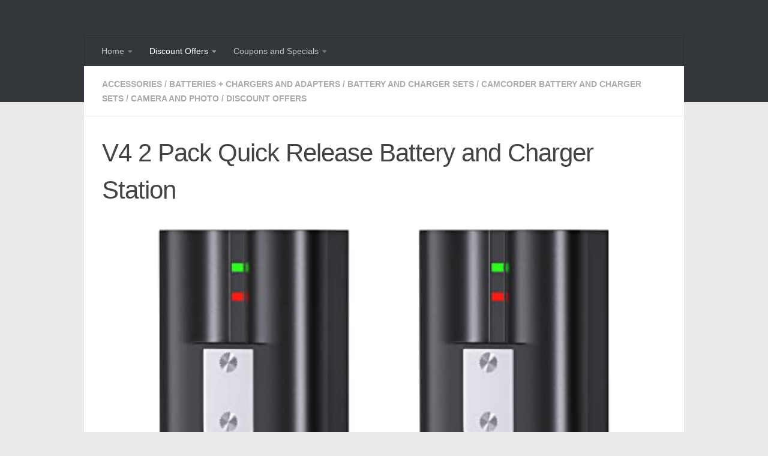

--- FILE ---
content_type: text/html; charset=UTF-8
request_url: https://k4s.uk/2024/05/v4-2-pack-quick-release-battery-and-charger-station/
body_size: 18182
content:
<!DOCTYPE html>
<html class="no-js" lang="en-GB">
<head>
  <meta charset="UTF-8">
  <meta name="viewport" content="width=device-width, initial-scale=1.0">
  <link rel="profile" href="https://gmpg.org/xfn/11" />
  <link rel="pingback" href="https://k4s.uk/posts/xmlrpc.php">

  <title>V4 2 Pack Quick Release Battery and Charger Station - Keystone 4</title>
<script>document.documentElement.className = document.documentElement.className.replace("no-js","js");</script>

<!-- The SEO Framework by Sybre Waaijer -->
<meta name="robots" content="max-snippet:320,max-image-preview:large,max-video-preview:-1" />
<link rel="canonical" href="https://k4s.uk/2024/05/v4-2-pack-quick-release-battery-and-charger-station/" />
<meta name="description" content="V4 2 Pack Quick Release Battery and Charger Station for Video Doorbell 2/3/3+/4, Stick Up Cam Battery, Spotlight Cam Battery, Spotlight Plus/" />
<meta property="og:type" content="article" />
<meta property="og:locale" content="en_GB" />
<meta property="og:site_name" content="Keystone 4" />
<meta property="og:title" content="V4 2 Pack Quick Release Battery and Charger Station" />
<meta property="og:description" content="V4 2 Pack Quick Release Battery and Charger Station for Video Doorbell 2/3/3+/4, Stick Up Cam Battery, Spotlight Cam Battery, Spotlight Plus/" />
<meta property="og:url" content="https://k4s.uk/2024/05/v4-2-pack-quick-release-battery-and-charger-station/" />
<meta property="og:image" content="https://k4s.uk/posts/wp-content/uploads/2024/05/41R-WCL30DL.jpg" />
<meta property="og:image:width" content="500" />
<meta property="og:image:height" content="500" />
<meta property="og:image:alt" content="V4 2 Pack Quick Release Battery and Charger Station for Video Doorbell 2/3/3+/4" />
<meta property="og:image" content="https://k4s.uk/posts/wp-content/uploads/2024/05/09cfc1fa-5907-4d57-b224-75f575520745.__CR00970600_PT0_SX970_V1___.jpg" />
<meta name="twitter:card" content="summary_large_image" />
<meta name="twitter:site" content="@keyStoneReviews" />
<meta name="twitter:creator" content="@keyStoneReviews" />
<meta name="twitter:title" content="V4 2 Pack Quick Release Battery and Charger Station" />
<meta name="twitter:description" content="V4 2 Pack Quick Release Battery and Charger Station for Video Doorbell 2/3/3+/4, Stick Up Cam Battery, Spotlight Cam Battery, Spotlight Plus/" />
<meta name="twitter:image" content="https://k4s.uk/posts/wp-content/uploads/2024/05/41R-WCL30DL.jpg" />
<meta name="twitter:image:alt" content="V4 2 Pack Quick Release Battery and Charger Station for Video Doorbell 2/3/3+/4" />
<script type="application/ld+json">{"@context":"https://schema.org","@graph":[{"@type":"WebSite","@id":"https://k4s.uk/#/schema/WebSite","url":"https://k4s.uk/","name":"Keystone 4","description":"System Search","inLanguage":"en-GB","potentialAction":{"@type":"SearchAction","target":{"@type":"EntryPoint","urlTemplate":"https://k4s.uk/search/{search_term_string}/"},"query-input":"required name=search_term_string"},"publisher":{"@type":"Organization","@id":"https://k4s.uk/#/schema/Organization","name":"Keystone 4","url":"https://k4s.uk/"}},{"@type":"WebPage","@id":"https://k4s.uk/2024/05/v4-2-pack-quick-release-battery-and-charger-station/","url":"https://k4s.uk/2024/05/v4-2-pack-quick-release-battery-and-charger-station/","name":"V4 2 Pack Quick Release Battery and Charger Station - Keystone 4","description":"V4 2 Pack Quick Release Battery and Charger Station for Video Doorbell 2/3/3+/4, Stick Up Cam Battery, Spotlight Cam Battery, Spotlight Plus/","inLanguage":"en-GB","isPartOf":{"@id":"https://k4s.uk/#/schema/WebSite"},"breadcrumb":{"@type":"BreadcrumbList","@id":"https://k4s.uk/#/schema/BreadcrumbList","itemListElement":[{"@type":"ListItem","position":1,"item":"https://k4s.uk/","name":"Keystone 4"},{"@type":"ListItem","position":2,"item":"https://k4s.uk/category/discount-offers/","name":"Category: Discount Offers"},{"@type":"ListItem","position":3,"item":"https://k4s.uk/category/discount-offers/camera-and-photo/","name":"Category: Camera and Photo"},{"@type":"ListItem","position":4,"item":"https://k4s.uk/category/discount-offers/camera-and-photo/accessories-camera-and-photo/","name":"Category: Accessories"},{"@type":"ListItem","position":5,"item":"https://k4s.uk/category/discount-offers/camera-and-photo/accessories-camera-and-photo/batteries-chargers-and-adapters/","name":"Category: Batteries + Chargers and Adapters"},{"@type":"ListItem","position":6,"item":"https://k4s.uk/category/discount-offers/camera-and-photo/accessories-camera-and-photo/batteries-chargers-and-adapters/battery-and-charger-sets-batteries-chargers-and-adapters/","name":"Category: Battery and Charger Sets"},{"@type":"ListItem","position":7,"item":"https://k4s.uk/category/discount-offers/camera-and-photo/accessories-camera-and-photo/batteries-chargers-and-adapters/battery-and-charger-sets-batteries-chargers-and-adapters/camcorder-battery-and-charger-sets/","name":"Category: Camcorder Battery and Charger Sets"},{"@type":"ListItem","position":8,"name":"V4 2 Pack Quick Release Battery and Charger Station"}]},"potentialAction":{"@type":"ReadAction","target":"https://k4s.uk/2024/05/v4-2-pack-quick-release-battery-and-charger-station/"},"datePublished":"2024-05-15T12:11:39+00:00","dateModified":"2025-05-13T21:10:11+00:00","author":{"@type":"Person","@id":"https://k4s.uk/#/schema/Person/914515cebf7ce627222a88bcab9fb679","name":"WKMPetranrpuvrf"}}]}</script>
<!-- / The SEO Framework by Sybre Waaijer | 74.94ms meta | 0.10ms boot -->

<link rel="alternate" title="oEmbed (JSON)" type="application/json+oembed" href="https://k4s.uk/wp-json/oembed/1.0/embed?url=https%3A%2F%2Fk4s.uk%2F2024%2F05%2Fv4-2-pack-quick-release-battery-and-charger-station%2F" />
<link rel="alternate" title="oEmbed (XML)" type="text/xml+oembed" href="https://k4s.uk/wp-json/oembed/1.0/embed?url=https%3A%2F%2Fk4s.uk%2F2024%2F05%2Fv4-2-pack-quick-release-battery-and-charger-station%2F&#038;format=xml" />
<style id='wp-img-auto-sizes-contain-inline-css'>
img:is([sizes=auto i],[sizes^="auto," i]){contain-intrinsic-size:3000px 1500px}
/*# sourceURL=wp-img-auto-sizes-contain-inline-css */
</style>
<style id='wp-emoji-styles-inline-css'>

	img.wp-smiley, img.emoji {
		display: inline !important;
		border: none !important;
		box-shadow: none !important;
		height: 1em !important;
		width: 1em !important;
		margin: 0 0.07em !important;
		vertical-align: -0.1em !important;
		background: none !important;
		padding: 0 !important;
	}
/*# sourceURL=wp-emoji-styles-inline-css */
</style>
<style id='wp-block-library-inline-css'>
:root{--wp-block-synced-color:#7a00df;--wp-block-synced-color--rgb:122,0,223;--wp-bound-block-color:var(--wp-block-synced-color);--wp-editor-canvas-background:#ddd;--wp-admin-theme-color:#007cba;--wp-admin-theme-color--rgb:0,124,186;--wp-admin-theme-color-darker-10:#006ba1;--wp-admin-theme-color-darker-10--rgb:0,107,160.5;--wp-admin-theme-color-darker-20:#005a87;--wp-admin-theme-color-darker-20--rgb:0,90,135;--wp-admin-border-width-focus:2px}@media (min-resolution:192dpi){:root{--wp-admin-border-width-focus:1.5px}}.wp-element-button{cursor:pointer}:root .has-very-light-gray-background-color{background-color:#eee}:root .has-very-dark-gray-background-color{background-color:#313131}:root .has-very-light-gray-color{color:#eee}:root .has-very-dark-gray-color{color:#313131}:root .has-vivid-green-cyan-to-vivid-cyan-blue-gradient-background{background:linear-gradient(135deg,#00d084,#0693e3)}:root .has-purple-crush-gradient-background{background:linear-gradient(135deg,#34e2e4,#4721fb 50%,#ab1dfe)}:root .has-hazy-dawn-gradient-background{background:linear-gradient(135deg,#faaca8,#dad0ec)}:root .has-subdued-olive-gradient-background{background:linear-gradient(135deg,#fafae1,#67a671)}:root .has-atomic-cream-gradient-background{background:linear-gradient(135deg,#fdd79a,#004a59)}:root .has-nightshade-gradient-background{background:linear-gradient(135deg,#330968,#31cdcf)}:root .has-midnight-gradient-background{background:linear-gradient(135deg,#020381,#2874fc)}:root{--wp--preset--font-size--normal:16px;--wp--preset--font-size--huge:42px}.has-regular-font-size{font-size:1em}.has-larger-font-size{font-size:2.625em}.has-normal-font-size{font-size:var(--wp--preset--font-size--normal)}.has-huge-font-size{font-size:var(--wp--preset--font-size--huge)}.has-text-align-center{text-align:center}.has-text-align-left{text-align:left}.has-text-align-right{text-align:right}.has-fit-text{white-space:nowrap!important}#end-resizable-editor-section{display:none}.aligncenter{clear:both}.items-justified-left{justify-content:flex-start}.items-justified-center{justify-content:center}.items-justified-right{justify-content:flex-end}.items-justified-space-between{justify-content:space-between}.screen-reader-text{border:0;clip-path:inset(50%);height:1px;margin:-1px;overflow:hidden;padding:0;position:absolute;width:1px;word-wrap:normal!important}.screen-reader-text:focus{background-color:#ddd;clip-path:none;color:#444;display:block;font-size:1em;height:auto;left:5px;line-height:normal;padding:15px 23px 14px;text-decoration:none;top:5px;width:auto;z-index:100000}html :where(.has-border-color){border-style:solid}html :where([style*=border-top-color]){border-top-style:solid}html :where([style*=border-right-color]){border-right-style:solid}html :where([style*=border-bottom-color]){border-bottom-style:solid}html :where([style*=border-left-color]){border-left-style:solid}html :where([style*=border-width]){border-style:solid}html :where([style*=border-top-width]){border-top-style:solid}html :where([style*=border-right-width]){border-right-style:solid}html :where([style*=border-bottom-width]){border-bottom-style:solid}html :where([style*=border-left-width]){border-left-style:solid}html :where(img[class*=wp-image-]){height:auto;max-width:100%}:where(figure){margin:0 0 1em}html :where(.is-position-sticky){--wp-admin--admin-bar--position-offset:var(--wp-admin--admin-bar--height,0px)}@media screen and (max-width:600px){html :where(.is-position-sticky){--wp-admin--admin-bar--position-offset:0px}}

/*# sourceURL=wp-block-library-inline-css */
</style><style id='wp-block-table-inline-css'>
.wp-block-table{overflow-x:auto}.wp-block-table table{border-collapse:collapse;width:100%}.wp-block-table thead{border-bottom:3px solid}.wp-block-table tfoot{border-top:3px solid}.wp-block-table td,.wp-block-table th{border:1px solid;padding:.5em}.wp-block-table .has-fixed-layout{table-layout:fixed;width:100%}.wp-block-table .has-fixed-layout td,.wp-block-table .has-fixed-layout th{word-break:break-word}.wp-block-table.aligncenter,.wp-block-table.alignleft,.wp-block-table.alignright{display:table;width:auto}.wp-block-table.aligncenter td,.wp-block-table.aligncenter th,.wp-block-table.alignleft td,.wp-block-table.alignleft th,.wp-block-table.alignright td,.wp-block-table.alignright th{word-break:break-word}.wp-block-table .has-subtle-light-gray-background-color{background-color:#f3f4f5}.wp-block-table .has-subtle-pale-green-background-color{background-color:#e9fbe5}.wp-block-table .has-subtle-pale-blue-background-color{background-color:#e7f5fe}.wp-block-table .has-subtle-pale-pink-background-color{background-color:#fcf0ef}.wp-block-table.is-style-stripes{background-color:initial;border-collapse:inherit;border-spacing:0}.wp-block-table.is-style-stripes tbody tr:nth-child(odd){background-color:#f0f0f0}.wp-block-table.is-style-stripes.has-subtle-light-gray-background-color tbody tr:nth-child(odd){background-color:#f3f4f5}.wp-block-table.is-style-stripes.has-subtle-pale-green-background-color tbody tr:nth-child(odd){background-color:#e9fbe5}.wp-block-table.is-style-stripes.has-subtle-pale-blue-background-color tbody tr:nth-child(odd){background-color:#e7f5fe}.wp-block-table.is-style-stripes.has-subtle-pale-pink-background-color tbody tr:nth-child(odd){background-color:#fcf0ef}.wp-block-table.is-style-stripes td,.wp-block-table.is-style-stripes th{border-color:#0000}.wp-block-table.is-style-stripes{border-bottom:1px solid #f0f0f0}.wp-block-table .has-border-color td,.wp-block-table .has-border-color th,.wp-block-table .has-border-color tr,.wp-block-table .has-border-color>*{border-color:inherit}.wp-block-table table[style*=border-top-color] tr:first-child,.wp-block-table table[style*=border-top-color] tr:first-child td,.wp-block-table table[style*=border-top-color] tr:first-child th,.wp-block-table table[style*=border-top-color]>*,.wp-block-table table[style*=border-top-color]>* td,.wp-block-table table[style*=border-top-color]>* th{border-top-color:inherit}.wp-block-table table[style*=border-top-color] tr:not(:first-child){border-top-color:initial}.wp-block-table table[style*=border-right-color] td:last-child,.wp-block-table table[style*=border-right-color] th,.wp-block-table table[style*=border-right-color] tr,.wp-block-table table[style*=border-right-color]>*{border-right-color:inherit}.wp-block-table table[style*=border-bottom-color] tr:last-child,.wp-block-table table[style*=border-bottom-color] tr:last-child td,.wp-block-table table[style*=border-bottom-color] tr:last-child th,.wp-block-table table[style*=border-bottom-color]>*,.wp-block-table table[style*=border-bottom-color]>* td,.wp-block-table table[style*=border-bottom-color]>* th{border-bottom-color:inherit}.wp-block-table table[style*=border-bottom-color] tr:not(:last-child){border-bottom-color:initial}.wp-block-table table[style*=border-left-color] td:first-child,.wp-block-table table[style*=border-left-color] th,.wp-block-table table[style*=border-left-color] tr,.wp-block-table table[style*=border-left-color]>*{border-left-color:inherit}.wp-block-table table[style*=border-style] td,.wp-block-table table[style*=border-style] th,.wp-block-table table[style*=border-style] tr,.wp-block-table table[style*=border-style]>*{border-style:inherit}.wp-block-table table[style*=border-width] td,.wp-block-table table[style*=border-width] th,.wp-block-table table[style*=border-width] tr,.wp-block-table table[style*=border-width]>*{border-style:inherit;border-width:inherit}
/*# sourceURL=https://k4s.uk/posts/wp-includes/blocks/table/style.min.css */
</style>
<style id='global-styles-inline-css'>
:root{--wp--preset--aspect-ratio--square: 1;--wp--preset--aspect-ratio--4-3: 4/3;--wp--preset--aspect-ratio--3-4: 3/4;--wp--preset--aspect-ratio--3-2: 3/2;--wp--preset--aspect-ratio--2-3: 2/3;--wp--preset--aspect-ratio--16-9: 16/9;--wp--preset--aspect-ratio--9-16: 9/16;--wp--preset--color--black: #000000;--wp--preset--color--cyan-bluish-gray: #abb8c3;--wp--preset--color--white: #ffffff;--wp--preset--color--pale-pink: #f78da7;--wp--preset--color--vivid-red: #cf2e2e;--wp--preset--color--luminous-vivid-orange: #ff6900;--wp--preset--color--luminous-vivid-amber: #fcb900;--wp--preset--color--light-green-cyan: #7bdcb5;--wp--preset--color--vivid-green-cyan: #00d084;--wp--preset--color--pale-cyan-blue: #8ed1fc;--wp--preset--color--vivid-cyan-blue: #0693e3;--wp--preset--color--vivid-purple: #9b51e0;--wp--preset--gradient--vivid-cyan-blue-to-vivid-purple: linear-gradient(135deg,rgb(6,147,227) 0%,rgb(155,81,224) 100%);--wp--preset--gradient--light-green-cyan-to-vivid-green-cyan: linear-gradient(135deg,rgb(122,220,180) 0%,rgb(0,208,130) 100%);--wp--preset--gradient--luminous-vivid-amber-to-luminous-vivid-orange: linear-gradient(135deg,rgb(252,185,0) 0%,rgb(255,105,0) 100%);--wp--preset--gradient--luminous-vivid-orange-to-vivid-red: linear-gradient(135deg,rgb(255,105,0) 0%,rgb(207,46,46) 100%);--wp--preset--gradient--very-light-gray-to-cyan-bluish-gray: linear-gradient(135deg,rgb(238,238,238) 0%,rgb(169,184,195) 100%);--wp--preset--gradient--cool-to-warm-spectrum: linear-gradient(135deg,rgb(74,234,220) 0%,rgb(151,120,209) 20%,rgb(207,42,186) 40%,rgb(238,44,130) 60%,rgb(251,105,98) 80%,rgb(254,248,76) 100%);--wp--preset--gradient--blush-light-purple: linear-gradient(135deg,rgb(255,206,236) 0%,rgb(152,150,240) 100%);--wp--preset--gradient--blush-bordeaux: linear-gradient(135deg,rgb(254,205,165) 0%,rgb(254,45,45) 50%,rgb(107,0,62) 100%);--wp--preset--gradient--luminous-dusk: linear-gradient(135deg,rgb(255,203,112) 0%,rgb(199,81,192) 50%,rgb(65,88,208) 100%);--wp--preset--gradient--pale-ocean: linear-gradient(135deg,rgb(255,245,203) 0%,rgb(182,227,212) 50%,rgb(51,167,181) 100%);--wp--preset--gradient--electric-grass: linear-gradient(135deg,rgb(202,248,128) 0%,rgb(113,206,126) 100%);--wp--preset--gradient--midnight: linear-gradient(135deg,rgb(2,3,129) 0%,rgb(40,116,252) 100%);--wp--preset--font-size--small: 13px;--wp--preset--font-size--medium: 20px;--wp--preset--font-size--large: 36px;--wp--preset--font-size--x-large: 42px;--wp--preset--spacing--20: 0.44rem;--wp--preset--spacing--30: 0.67rem;--wp--preset--spacing--40: 1rem;--wp--preset--spacing--50: 1.5rem;--wp--preset--spacing--60: 2.25rem;--wp--preset--spacing--70: 3.38rem;--wp--preset--spacing--80: 5.06rem;--wp--preset--shadow--natural: 6px 6px 9px rgba(0, 0, 0, 0.2);--wp--preset--shadow--deep: 12px 12px 50px rgba(0, 0, 0, 0.4);--wp--preset--shadow--sharp: 6px 6px 0px rgba(0, 0, 0, 0.2);--wp--preset--shadow--outlined: 6px 6px 0px -3px rgb(255, 255, 255), 6px 6px rgb(0, 0, 0);--wp--preset--shadow--crisp: 6px 6px 0px rgb(0, 0, 0);}:where(.is-layout-flex){gap: 0.5em;}:where(.is-layout-grid){gap: 0.5em;}body .is-layout-flex{display: flex;}.is-layout-flex{flex-wrap: wrap;align-items: center;}.is-layout-flex > :is(*, div){margin: 0;}body .is-layout-grid{display: grid;}.is-layout-grid > :is(*, div){margin: 0;}:where(.wp-block-columns.is-layout-flex){gap: 2em;}:where(.wp-block-columns.is-layout-grid){gap: 2em;}:where(.wp-block-post-template.is-layout-flex){gap: 1.25em;}:where(.wp-block-post-template.is-layout-grid){gap: 1.25em;}.has-black-color{color: var(--wp--preset--color--black) !important;}.has-cyan-bluish-gray-color{color: var(--wp--preset--color--cyan-bluish-gray) !important;}.has-white-color{color: var(--wp--preset--color--white) !important;}.has-pale-pink-color{color: var(--wp--preset--color--pale-pink) !important;}.has-vivid-red-color{color: var(--wp--preset--color--vivid-red) !important;}.has-luminous-vivid-orange-color{color: var(--wp--preset--color--luminous-vivid-orange) !important;}.has-luminous-vivid-amber-color{color: var(--wp--preset--color--luminous-vivid-amber) !important;}.has-light-green-cyan-color{color: var(--wp--preset--color--light-green-cyan) !important;}.has-vivid-green-cyan-color{color: var(--wp--preset--color--vivid-green-cyan) !important;}.has-pale-cyan-blue-color{color: var(--wp--preset--color--pale-cyan-blue) !important;}.has-vivid-cyan-blue-color{color: var(--wp--preset--color--vivid-cyan-blue) !important;}.has-vivid-purple-color{color: var(--wp--preset--color--vivid-purple) !important;}.has-black-background-color{background-color: var(--wp--preset--color--black) !important;}.has-cyan-bluish-gray-background-color{background-color: var(--wp--preset--color--cyan-bluish-gray) !important;}.has-white-background-color{background-color: var(--wp--preset--color--white) !important;}.has-pale-pink-background-color{background-color: var(--wp--preset--color--pale-pink) !important;}.has-vivid-red-background-color{background-color: var(--wp--preset--color--vivid-red) !important;}.has-luminous-vivid-orange-background-color{background-color: var(--wp--preset--color--luminous-vivid-orange) !important;}.has-luminous-vivid-amber-background-color{background-color: var(--wp--preset--color--luminous-vivid-amber) !important;}.has-light-green-cyan-background-color{background-color: var(--wp--preset--color--light-green-cyan) !important;}.has-vivid-green-cyan-background-color{background-color: var(--wp--preset--color--vivid-green-cyan) !important;}.has-pale-cyan-blue-background-color{background-color: var(--wp--preset--color--pale-cyan-blue) !important;}.has-vivid-cyan-blue-background-color{background-color: var(--wp--preset--color--vivid-cyan-blue) !important;}.has-vivid-purple-background-color{background-color: var(--wp--preset--color--vivid-purple) !important;}.has-black-border-color{border-color: var(--wp--preset--color--black) !important;}.has-cyan-bluish-gray-border-color{border-color: var(--wp--preset--color--cyan-bluish-gray) !important;}.has-white-border-color{border-color: var(--wp--preset--color--white) !important;}.has-pale-pink-border-color{border-color: var(--wp--preset--color--pale-pink) !important;}.has-vivid-red-border-color{border-color: var(--wp--preset--color--vivid-red) !important;}.has-luminous-vivid-orange-border-color{border-color: var(--wp--preset--color--luminous-vivid-orange) !important;}.has-luminous-vivid-amber-border-color{border-color: var(--wp--preset--color--luminous-vivid-amber) !important;}.has-light-green-cyan-border-color{border-color: var(--wp--preset--color--light-green-cyan) !important;}.has-vivid-green-cyan-border-color{border-color: var(--wp--preset--color--vivid-green-cyan) !important;}.has-pale-cyan-blue-border-color{border-color: var(--wp--preset--color--pale-cyan-blue) !important;}.has-vivid-cyan-blue-border-color{border-color: var(--wp--preset--color--vivid-cyan-blue) !important;}.has-vivid-purple-border-color{border-color: var(--wp--preset--color--vivid-purple) !important;}.has-vivid-cyan-blue-to-vivid-purple-gradient-background{background: var(--wp--preset--gradient--vivid-cyan-blue-to-vivid-purple) !important;}.has-light-green-cyan-to-vivid-green-cyan-gradient-background{background: var(--wp--preset--gradient--light-green-cyan-to-vivid-green-cyan) !important;}.has-luminous-vivid-amber-to-luminous-vivid-orange-gradient-background{background: var(--wp--preset--gradient--luminous-vivid-amber-to-luminous-vivid-orange) !important;}.has-luminous-vivid-orange-to-vivid-red-gradient-background{background: var(--wp--preset--gradient--luminous-vivid-orange-to-vivid-red) !important;}.has-very-light-gray-to-cyan-bluish-gray-gradient-background{background: var(--wp--preset--gradient--very-light-gray-to-cyan-bluish-gray) !important;}.has-cool-to-warm-spectrum-gradient-background{background: var(--wp--preset--gradient--cool-to-warm-spectrum) !important;}.has-blush-light-purple-gradient-background{background: var(--wp--preset--gradient--blush-light-purple) !important;}.has-blush-bordeaux-gradient-background{background: var(--wp--preset--gradient--blush-bordeaux) !important;}.has-luminous-dusk-gradient-background{background: var(--wp--preset--gradient--luminous-dusk) !important;}.has-pale-ocean-gradient-background{background: var(--wp--preset--gradient--pale-ocean) !important;}.has-electric-grass-gradient-background{background: var(--wp--preset--gradient--electric-grass) !important;}.has-midnight-gradient-background{background: var(--wp--preset--gradient--midnight) !important;}.has-small-font-size{font-size: var(--wp--preset--font-size--small) !important;}.has-medium-font-size{font-size: var(--wp--preset--font-size--medium) !important;}.has-large-font-size{font-size: var(--wp--preset--font-size--large) !important;}.has-x-large-font-size{font-size: var(--wp--preset--font-size--x-large) !important;}
/*# sourceURL=global-styles-inline-css */
</style>

<style id='classic-theme-styles-inline-css'>
/*! This file is auto-generated */
.wp-block-button__link{color:#fff;background-color:#32373c;border-radius:9999px;box-shadow:none;text-decoration:none;padding:calc(.667em + 2px) calc(1.333em + 2px);font-size:1.125em}.wp-block-file__button{background:#32373c;color:#fff;text-decoration:none}
/*# sourceURL=/wp-includes/css/classic-themes.min.css */
</style>
<link rel='stylesheet' id='cool-tag-cloud-css' href='https://k4s.uk/posts/wp-content/plugins/cool-tag-cloud/inc/cool-tag-cloud.css?ver=2.25' media='all' />
<link rel='stylesheet' id='hueman-main-style-css' href='https://k4s.uk/posts/wp-content/themes/hueman/assets/front/css/main.min.css?ver=3.7.27' media='all' />
<style id='hueman-main-style-inline-css'>
body { font-family:Arial, sans-serif;font-size:0.88rem }@media only screen and (min-width: 720px) {
        .nav > li { font-size:0.88rem; }
      }.container-inner { max-width: 1000px; }.sidebar .widget { padding-left: 20px; padding-right: 20px; padding-top: 20px; }::selection { background-color: #3b8dbd; }
::-moz-selection { background-color: #3b8dbd; }a,a>span.hu-external::after,.themeform label .required,#flexslider-featured .flex-direction-nav .flex-next:hover,#flexslider-featured .flex-direction-nav .flex-prev:hover,.post-hover:hover .post-title a,.post-title a:hover,.sidebar.s1 .post-nav li a:hover i,.content .post-nav li a:hover i,.post-related a:hover,.sidebar.s1 .widget_rss ul li a,#footer .widget_rss ul li a,.sidebar.s1 .widget_calendar a,#footer .widget_calendar a,.sidebar.s1 .alx-tab .tab-item-category a,.sidebar.s1 .alx-posts .post-item-category a,.sidebar.s1 .alx-tab li:hover .tab-item-title a,.sidebar.s1 .alx-tab li:hover .tab-item-comment a,.sidebar.s1 .alx-posts li:hover .post-item-title a,#footer .alx-tab .tab-item-category a,#footer .alx-posts .post-item-category a,#footer .alx-tab li:hover .tab-item-title a,#footer .alx-tab li:hover .tab-item-comment a,#footer .alx-posts li:hover .post-item-title a,.comment-tabs li.active a,.comment-awaiting-moderation,.child-menu a:hover,.child-menu .current_page_item > a,.wp-pagenavi a{ color: #3b8dbd; }input[type="submit"],.themeform button[type="submit"],.sidebar.s1 .sidebar-top,.sidebar.s1 .sidebar-toggle,#flexslider-featured .flex-control-nav li a.flex-active,.post-tags a:hover,.sidebar.s1 .widget_calendar caption,#footer .widget_calendar caption,.author-bio .bio-avatar:after,.commentlist li.bypostauthor > .comment-body:after,.commentlist li.comment-author-admin > .comment-body:after{ background-color: #3b8dbd; }.post-format .format-container { border-color: #3b8dbd; }.sidebar.s1 .alx-tabs-nav li.active a,#footer .alx-tabs-nav li.active a,.comment-tabs li.active a,.wp-pagenavi a:hover,.wp-pagenavi a:active,.wp-pagenavi span.current{ border-bottom-color: #3b8dbd!important; }.sidebar.s2 .post-nav li a:hover i,
.sidebar.s2 .widget_rss ul li a,
.sidebar.s2 .widget_calendar a,
.sidebar.s2 .alx-tab .tab-item-category a,
.sidebar.s2 .alx-posts .post-item-category a,
.sidebar.s2 .alx-tab li:hover .tab-item-title a,
.sidebar.s2 .alx-tab li:hover .tab-item-comment a,
.sidebar.s2 .alx-posts li:hover .post-item-title a { color: #82b965; }
.sidebar.s2 .sidebar-top,.sidebar.s2 .sidebar-toggle,.post-comments,.jp-play-bar,.jp-volume-bar-value,.sidebar.s2 .widget_calendar caption{ background-color: #82b965; }.sidebar.s2 .alx-tabs-nav li.active a { border-bottom-color: #82b965; }
.post-comments::before { border-right-color: #82b965; }
      .search-expand,
              #nav-topbar.nav-container { background-color: #26272b}@media only screen and (min-width: 720px) {
                #nav-topbar .nav ul { background-color: #26272b; }
              }.is-scrolled #header .nav-container.desktop-sticky,
              .is-scrolled #header .search-expand { background-color: #26272b; background-color: rgba(38,39,43,0.90) }.is-scrolled .topbar-transparent #nav-topbar.desktop-sticky .nav ul { background-color: #26272b; background-color: rgba(38,39,43,0.95) }#header { background-color: #33363b; }
@media only screen and (min-width: 720px) {
  #nav-header .nav ul { background-color: #33363b; }
}
        #header #nav-mobile { background-color: #33363b; }.is-scrolled #header #nav-mobile { background-color: #33363b; background-color: rgba(51,54,59,0.90) }#nav-header.nav-container, #main-header-search .search-expand { background-color: #33363b; }
@media only screen and (min-width: 720px) {
  #nav-header .nav ul { background-color: #33363b; }
}
        
/*# sourceURL=hueman-main-style-inline-css */
</style>
<link rel='stylesheet' id='theme-stylesheet-css' href='https://k4s.uk/posts/wp-content/themes/hueman-child/style.css?ver=3.5.7' media='all' />
<script src="https://k4s.uk/posts/wp-includes/js/jquery/jquery.min.js?ver=3.7.1" id="jquery-core-js"></script>
<script src="https://k4s.uk/posts/wp-includes/js/jquery/jquery-migrate.min.js?ver=3.4.1" id="jquery-migrate-js"></script>
<script src="https://k4s.uk/posts/wp-content/themes/hueman/assets/front/js/libs/mobile-detect.min.js?ver=3.7.27" id="mobile-detect-js" defer></script>
<link rel="https://api.w.org/" href="https://k4s.uk/wp-json/" /><link rel="alternate" title="JSON" type="application/json" href="https://k4s.uk/wp-json/wp/v2/posts/1448316" />    <link rel="preload" as="font" type="font/woff2" href="https://k4s.uk/posts/wp-content/themes/hueman/assets/front/webfonts/fa-brands-400.woff2?v=5.15.2" crossorigin="anonymous"/>
    <link rel="preload" as="font" type="font/woff2" href="https://k4s.uk/posts/wp-content/themes/hueman/assets/front/webfonts/fa-regular-400.woff2?v=5.15.2" crossorigin="anonymous"/>
    <link rel="preload" as="font" type="font/woff2" href="https://k4s.uk/posts/wp-content/themes/hueman/assets/front/webfonts/fa-solid-900.woff2?v=5.15.2" crossorigin="anonymous"/>
  <!--[if lt IE 9]>
<script src="https://k4s.uk/posts/wp-content/themes/hueman/assets/front/js/ie/html5shiv-printshiv.min.js"></script>
<script src="https://k4s.uk/posts/wp-content/themes/hueman/assets/front/js/ie/selectivizr.js"></script>
<![endif]-->
		<style id="wp-custom-css">
			.button {
	background-color: #4CAF50; /* Green */
	border: none;
	color: white;
	padding: 10px 20px;
	margin: 10px 10px 10px 10px;
	text-align: center;
	text-decoration: none;
	display: inline-block;
	font-size: 16px;
	font-weight: bold;
}

.post-byline {display:none;}

.rss_item {background: #FFFFFF; border: 10px solid #FFFFFF;}

.alx-posts {background: #FFFFFF; border: 10px solid #FFFFFF;}

.alx-tabs-container {background: #FFFFFF; border: 10px solid #FFFFFF;}

.post-meta {display:none;}

.DPbutton {
	background-color: #4CAF50; /* Green */
	border: none;
	color: white;
	padding: 10px 20px;
	margin: 10px 10px 10px 10px;
	text-align: center;
	text-decoration: none;
	display: inline-block;
	font-size: 16px;
	font-weight: bold;
}

.cat-thumb-class {
  float: left;
	margin: 5px 10px 10px 0px;
}

.cat-title-class {
  font-size: 20px;
	font-weight: bold;
}

.lcp_catlist li { 
		margin: 0px 0px 25px 0px;
} 

.wp-block-table tbody td, table tbody th, table tfoot td, table tfoot th{
    border: 0;
}		</style>
		<!-- ## NXS/OG ## --><!-- ## NXSOGTAGS ## --><!-- ## NXS/OG ## -->
<link rel='stylesheet' id='glg-photobox-style-css' href='https://k4s.uk/posts/wp-content/plugins/gallery-lightbox-slider/css/photobox/photobox.min.css?ver=1.0.0.41' media='' />
</head>

<body class="wp-singular post-template-default single single-post postid-1448316 single-format-standard wp-embed-responsive wp-theme-hueman wp-child-theme-hueman-child col-1c full-width mobile-sidebar-hide header-desktop-sticky header-mobile-sticky hu-header-img-full-width hu-fa-not-loaded hueman-3-7-27-with-child-theme chrome">
<div id="wrapper">
  <a class="screen-reader-text skip-link" href="#content">Skip to content</a>
  
  <header id="header" class="specific-mobile-menu-on one-mobile-menu mobile_menu header-ads-desktop  topbar-transparent no-header-img">
        <nav class="nav-container group mobile-menu mobile-sticky " id="nav-mobile" data-menu-id="header-1">
  <div class="mobile-title-logo-in-header"></div>
        
                    <!-- <div class="ham__navbar-toggler collapsed" aria-expanded="false">
          <div class="ham__navbar-span-wrapper">
            <span class="ham-toggler-menu__span"></span>
          </div>
        </div> -->
        <button class="ham__navbar-toggler-two collapsed" title="Menu" aria-expanded="false">
          <span class="ham__navbar-span-wrapper">
            <span class="line line-1"></span>
            <span class="line line-2"></span>
            <span class="line line-3"></span>
          </span>
        </button>
            
      <div class="nav-text"></div>
      <div class="nav-wrap container">
                <ul id="menu-category-menu" class="nav container-inner group"><li id="menu-item-1456602" class="menu-item menu-item-type-custom menu-item-object-custom menu-item-home menu-item-has-children menu-item-1456602"><a href="https://k4s.uk/">Home</a>
<ul class="sub-menu">
	<li id="menu-item-1491535" class="menu-item menu-item-type-post_type menu-item-object-page menu-item-1491535"><a href="https://k4s.uk/categories/">Categories</a></li>
	<li id="menu-item-1491534" class="menu-item menu-item-type-post_type menu-item-object-page menu-item-1491534"><a href="https://k4s.uk/tags/">Tags</a></li>
</ul>
</li>
<li id="menu-item-989271" class="menu-item menu-item-type-taxonomy menu-item-object-category current-post-ancestor current-menu-parent current-post-parent menu-item-has-children menu-item-989271"><a href="https://k4s.uk/category/discount-offers/">Discount Offers</a>
<ul class="sub-menu">
	<li id="menu-item-1456569" class="menu-item menu-item-type-taxonomy menu-item-object-category menu-item-has-children menu-item-1456569"><a href="https://k4s.uk/category/discount-offers/baby/">Baby</a>
	<ul class="sub-menu">
		<li id="menu-item-1456570" class="menu-item menu-item-type-taxonomy menu-item-object-category menu-item-1456570"><a href="https://k4s.uk/category/discount-offers/baby-and-child-care/">Baby and Child Care</a></li>
		<li id="menu-item-1456571" class="menu-item menu-item-type-taxonomy menu-item-object-category menu-item-1456571"><a href="https://k4s.uk/category/discount-offers/dental-care/baby-and-child-dental-care/">Baby and Child Dental Care</a></li>
		<li id="menu-item-1456572" class="menu-item menu-item-type-taxonomy menu-item-object-category menu-item-1456572"><a href="https://k4s.uk/category/discount-offers/carriers-and-accessories/baby-and-toddler-carriers/">Baby and Toddler Carriers</a></li>
		<li id="menu-item-1456573" class="menu-item menu-item-type-taxonomy menu-item-object-category menu-item-1456573"><a href="https://k4s.uk/category/discount-offers/baby-and-toddler-toys/">Baby and Toddler Toys</a></li>
		<li id="menu-item-1456574" class="menu-item menu-item-type-taxonomy menu-item-object-category menu-item-1456574"><a href="https://k4s.uk/category/discount-offers/baby-and-toddler-toys/baby-toys/baby-balls/">Baby Balls</a></li>
		<li id="menu-item-1456577" class="menu-item menu-item-type-taxonomy menu-item-object-category menu-item-1456577"><a href="https://k4s.uk/category/discount-offers/car-seats-and-accessories/accessories-car-seats-and-accessories/baby-car-stickers/">Baby Car Stickers</a></li>
		<li id="menu-item-1456578" class="menu-item menu-item-type-taxonomy menu-item-object-category menu-item-1456578"><a href="https://k4s.uk/category/discount-offers/nursery/decoration/baby-clocks/">Baby Clocks</a></li>
	</ul>
</li>
	<li id="menu-item-1456579" class="menu-item menu-item-type-taxonomy menu-item-object-category menu-item-has-children menu-item-1456579"><a href="https://k4s.uk/category/discount-offers/car-and-motorbike/">Car and Motorbike</a>
	<ul class="sub-menu">
		<li id="menu-item-1456601" class="menu-item menu-item-type-taxonomy menu-item-object-category menu-item-1456601"><a href="https://k4s.uk/category/discount-offers/car-parts/batteries-and-accessories/car-batteries/">Car Batteries</a></li>
		<li id="menu-item-1456591" class="menu-item menu-item-type-taxonomy menu-item-object-category menu-item-1456591"><a href="https://k4s.uk/category/discount-offers/dogs/carriers-and-travel-products/car-travel-accessories/booster-and-car-seats/">Booster and Car Seats</a></li>
		<li id="menu-item-1456583" class="menu-item menu-item-type-taxonomy menu-item-object-category menu-item-has-children menu-item-1456583"><a href="https://k4s.uk/category/discount-offers/car-accessories/">Car Accessories</a>
		<ul class="sub-menu">
			<li id="menu-item-1456599" class="menu-item menu-item-type-taxonomy menu-item-object-category menu-item-1456599"><a href="https://k4s.uk/category/discount-offers/car-accessories/stowing-and-tidying/car-boot-bags/">Car Boot Bags</a></li>
			<li id="menu-item-1456596" class="menu-item menu-item-type-taxonomy menu-item-object-category menu-item-1456596"><a href="https://k4s.uk/category/discount-offers/car-accessories/car-covers/">Car Covers</a></li>
			<li id="menu-item-1456598" class="menu-item menu-item-type-taxonomy menu-item-object-category menu-item-1456598"><a href="https://k4s.uk/category/discount-offers/car-accessories/exterior-accessories/car-covers-exterior-accessories/full-car-covers/">Full Car Covers</a></li>
			<li id="menu-item-1456600" class="menu-item menu-item-type-taxonomy menu-item-object-category menu-item-1456600"><a href="https://k4s.uk/category/discount-offers/car-seats-and-accessories/accessories-car-seats-and-accessories/car-organisers/">Car Organisers</a></li>
		</ul>
</li>
		<li id="menu-item-1456582" class="menu-item menu-item-type-taxonomy menu-item-object-category menu-item-1456582"><a href="https://k4s.uk/category/discount-offers/car-and-vehicle-electronics/car-electronics/">Car Electronics</a></li>
		<li id="menu-item-1456594" class="menu-item menu-item-type-taxonomy menu-item-object-category menu-item-1456594"><a href="https://k4s.uk/category/discount-offers/oils-and-fluids/oils-oils-and-fluids/car-engine-oils/">Car Engine Oils</a></li>
		<li id="menu-item-1456588" class="menu-item menu-item-type-taxonomy menu-item-object-category menu-item-1456588"><a href="https://k4s.uk/category/discount-offers/gps-finders-and-accessories/car-gps/">Car GPS</a></li>
		<li id="menu-item-1456589" class="menu-item menu-item-type-taxonomy menu-item-object-category menu-item-1456589"><a href="https://k4s.uk/category/discount-offers/gps-finders-and-accessories/car-gps/portable-car-gps/">Portable Car GPS</a></li>
		<li id="menu-item-1456580" class="menu-item menu-item-type-taxonomy menu-item-object-category menu-item-1456580"><a href="https://k4s.uk/category/discount-offers/car-and-motorbike-care/">Car and Motorbike Care</a></li>
		<li id="menu-item-1456585" class="menu-item menu-item-type-taxonomy menu-item-object-category menu-item-1456585"><a href="https://k4s.uk/category/discount-offers/car-parts/">Car Parts</a></li>
		<li id="menu-item-1456590" class="menu-item menu-item-type-taxonomy menu-item-object-category menu-item-1456590"><a href="https://k4s.uk/category/discount-offers/car-seats-and-accessories/car-seats/">Car Seats</a></li>
		<li id="menu-item-1456587" class="menu-item menu-item-type-taxonomy menu-item-object-category menu-item-1456587"><a href="https://k4s.uk/category/discount-offers/car-seats-and-accessories/">Car Seats and Accessories</a></li>
		<li id="menu-item-1456586" class="menu-item menu-item-type-taxonomy menu-item-object-category menu-item-1456586"><a href="https://k4s.uk/category/discount-offers/car-and-vehicle-electronics/car-electronics/audio/car-stereos/">Car Stereos</a></li>
		<li id="menu-item-1456595" class="menu-item menu-item-type-taxonomy menu-item-object-category menu-item-1456595"><a href="https://k4s.uk/category/discount-offers/dogs/carriers-and-travel-products/car-travel-accessories/">Car Travel Accessories</a></li>
		<li id="menu-item-1456581" class="menu-item menu-item-type-taxonomy menu-item-object-category menu-item-1456581"><a href="https://k4s.uk/category/discount-offers/car-and-vehicle-electronics/">Car and Vehicle Electronics</a></li>
		<li id="menu-item-1456593" class="menu-item menu-item-type-taxonomy menu-item-object-category menu-item-1456593"><a href="https://k4s.uk/category/discount-offers/car-accessories/winter-goods/winter-car-kits/">Winter Car Kits</a></li>
	</ul>
</li>
	<li id="menu-item-989332" class="menu-item menu-item-type-taxonomy menu-item-object-category current-post-ancestor current-menu-parent current-post-parent menu-item-has-children menu-item-989332"><a href="https://k4s.uk/category/discount-offers/camera-and-photo/">Camera and Photo</a>
	<ul class="sub-menu">
		<li id="menu-item-989325" class="menu-item menu-item-type-taxonomy menu-item-object-category menu-item-989325"><a href="https://k4s.uk/category/discount-offers/camera-and-photo/accessories-camera-and-photo/action-camera-accessories/">Action Camera Accessories</a></li>
		<li id="menu-item-989326" class="menu-item menu-item-type-taxonomy menu-item-object-category menu-item-989326"><a href="https://k4s.uk/category/discount-offers/camera-and-photo/accessories-camera-and-photo/cases-and-bags/action-camera-cases/">Action Camera Cases</a></li>
		<li id="menu-item-989327" class="menu-item menu-item-type-taxonomy menu-item-object-category menu-item-989327"><a href="https://k4s.uk/category/discount-offers/sports-technology/action-cameras-and-accessories/action-cameras/">Action Cameras</a></li>
		<li id="menu-item-989328" class="menu-item menu-item-type-taxonomy menu-item-object-category menu-item-989328"><a href="https://k4s.uk/category/discount-offers/camera-and-photo/action-cameras-camera-and-photo/">Action Cameras</a></li>
		<li id="menu-item-989329" class="menu-item menu-item-type-taxonomy menu-item-object-category menu-item-989329"><a href="https://k4s.uk/category/discount-offers/sports-technology/action-cameras-and-accessories/">Action Cameras and Accessories</a></li>
		<li id="menu-item-989330" class="menu-item menu-item-type-taxonomy menu-item-object-category menu-item-989330"><a href="https://k4s.uk/category/discount-offers/camera-and-photo/digital-cameras-camera-and-photo/all-in-one-digital-cameras/">All-in-One Digital Cameras</a></li>
		<li id="menu-item-989331" class="menu-item menu-item-type-taxonomy menu-item-object-category menu-item-989331"><a href="https://k4s.uk/category/discount-offers/camera-and-photo/surveillance-cameras/bullet-cameras/">Bullet Cameras</a></li>
		<li id="menu-item-989333" class="menu-item menu-item-type-taxonomy menu-item-object-category menu-item-989333"><a href="https://k4s.uk/category/discount-offers/camera-and-photo/accessories-camera-and-photo/cases-and-bags/camera-backpacks/">Camera Backpacks</a></li>
		<li id="menu-item-989334" class="menu-item menu-item-type-taxonomy menu-item-object-category menu-item-989334"><a href="https://k4s.uk/category/discount-offers/camera-and-photo/accessories-camera-and-photo/batteries-chargers-and-adapters/batteries-batteries-chargers-and-adapters/camera-batteries/">Camera Batteries</a></li>
	</ul>
</li>
	<li id="menu-item-989345" class="menu-item menu-item-type-taxonomy menu-item-object-category menu-item-has-children menu-item-989345"><a href="https://k4s.uk/category/discount-offers/computers-and-accessories/">Computers and Accessories</a>
	<ul class="sub-menu">
		<li id="menu-item-989335" class="menu-item menu-item-type-taxonomy menu-item-object-category menu-item-989335"><a href="https://k4s.uk/category/discount-offers/accessories-discount-offers/computer-and-server-racks/">Computer and Server Racks</a></li>
		<li id="menu-item-989336" class="menu-item menu-item-type-taxonomy menu-item-object-category menu-item-989336"><a href="https://k4s.uk/category/discount-offers/components-and-replacement-parts/computer-cases/">Computer Cases</a></li>
		<li id="menu-item-989337" class="menu-item menu-item-type-taxonomy menu-item-object-category menu-item-989337"><a href="https://k4s.uk/category/discount-offers/accessories-discount-offers/audio-and-video-accessories/computer-headsets/">Computer Headsets</a></li>
		<li id="menu-item-989338" class="menu-item menu-item-type-taxonomy menu-item-object-category menu-item-989338"><a href="https://k4s.uk/category/discount-offers/accessories-discount-offers/audio-and-video-accessories/computer-microphones/">Computer Microphones</a></li>
		<li id="menu-item-989339" class="menu-item menu-item-type-taxonomy menu-item-object-category menu-item-989339"><a href="https://k4s.uk/category/discount-offers/accessories-discount-offers/audio-and-video-accessories/computer-speakers/">Computer Speakers</a></li>
		<li id="menu-item-989340" class="menu-item menu-item-type-taxonomy menu-item-object-category menu-item-989340"><a href="https://k4s.uk/category/discount-offers/office-supplies/office-equipment-cleaners/computer-vacuums/">Computer Vacuums</a></li>
		<li id="menu-item-989341" class="menu-item menu-item-type-taxonomy menu-item-object-category menu-item-989341"><a href="https://k4s.uk/category/discount-offers/furniture-discount-offers/home-office-furniture/desks-and-workstations/computer-workstations/">Computer Workstations</a></li>
		<li id="menu-item-989342" class="menu-item menu-item-type-taxonomy menu-item-object-category menu-item-989342"><a href="https://k4s.uk/category/discount-offers/computers-and-accessories/">Computers and Accessories</a></li>
		<li id="menu-item-989343" class="menu-item menu-item-type-taxonomy menu-item-object-category menu-item-989343"><a href="https://k4s.uk/category/discount-offers/sports-technology/cycle-computers/">Cycle Computers</a></li>
		<li id="menu-item-989344" class="menu-item menu-item-type-taxonomy menu-item-object-category menu-item-989344"><a href="https://k4s.uk/category/discount-offers/furniture-discount-offers/home-office-furniture/platforms-and-stands/laptop-computer-stands/">Laptop Computer Stands</a></li>
	</ul>
</li>
	<li id="menu-item-989432" class="menu-item menu-item-type-taxonomy menu-item-object-category menu-item-has-children menu-item-989432"><a href="https://k4s.uk/category/discount-offers/furniture-discount-offers/">Furniture</a>
	<ul class="sub-menu">
		<li id="menu-item-989425" class="menu-item menu-item-type-taxonomy menu-item-object-category menu-item-989425"><a href="https://k4s.uk/category/discount-offers/furniture-discount-offers/bathroom-furniture/">Bathroom Furniture</a></li>
		<li id="menu-item-989426" class="menu-item menu-item-type-taxonomy menu-item-object-category menu-item-989426"><a href="https://k4s.uk/category/discount-offers/furniture-discount-offers/bedroom-furniture/">Bedroom Furniture</a></li>
		<li id="menu-item-989427" class="menu-item menu-item-type-taxonomy menu-item-object-category menu-item-989427"><a href="https://k4s.uk/category/discount-offers/cats/beds-bedding-and-furniture/">Beds + Bedding and Furniture</a></li>
		<li id="menu-item-989428" class="menu-item menu-item-type-taxonomy menu-item-object-category menu-item-989428"><a href="https://k4s.uk/category/discount-offers/dogs/beds-bedding-and-furniture-dogs/">Beds + Bedding and Furniture</a></li>
		<li id="menu-item-989429" class="menu-item menu-item-type-taxonomy menu-item-object-category menu-item-989429"><a href="https://k4s.uk/category/discount-offers/outdoor-recreation/camping-and-hiking/camping-furniture/">Camping Furniture</a></li>
		<li id="menu-item-989430" class="menu-item menu-item-type-taxonomy menu-item-object-category menu-item-989430"><a href="https://k4s.uk/category/discount-offers/furniture-discount-offers/childrens-furniture/">Children&#8217;s Furniture</a></li>
		<li id="menu-item-989431" class="menu-item menu-item-type-taxonomy menu-item-object-category menu-item-989431"><a href="https://k4s.uk/category/discount-offers/furniture-discount-offers/dining-room-furniture/">Dining Room Furniture</a></li>
	</ul>
</li>
	<li id="menu-item-989282" class="menu-item menu-item-type-taxonomy menu-item-object-category menu-item-has-children menu-item-989282"><a href="https://k4s.uk/category/discount-offers/garden-and-outdoors/">Garden</a>
	<ul class="sub-menu">
		<li id="menu-item-989283" class="menu-item menu-item-type-taxonomy menu-item-object-category menu-item-989283"><a href="https://k4s.uk/category/discount-offers/gardening/raised-beds-and-support-structures/garden-border-edging/">Garden Border Edging</a></li>
		<li id="menu-item-989285" class="menu-item menu-item-type-taxonomy menu-item-object-category menu-item-989285"><a href="https://k4s.uk/category/discount-offers/garden-tools-and-watering-equipment/compost-and-yard-waste/garden-compost-bins/">Garden Compost Bins</a></li>
		<li id="menu-item-989286" class="menu-item menu-item-type-taxonomy menu-item-object-category menu-item-989286"><a href="https://k4s.uk/category/discount-offers/garden-dcor/">Garden Décor</a></li>
		<li id="menu-item-989287" class="menu-item menu-item-type-taxonomy menu-item-object-category menu-item-989287"><a href="https://k4s.uk/category/discount-offers/garden-furniture-and-accessories/patio-seating/chairs-patio-seating/garden-dining-chairs-chairs-patio-seating/">Garden Dining Chairs</a></li>
		<li id="menu-item-989288" class="menu-item menu-item-type-taxonomy menu-item-object-category menu-item-989288"><a href="https://k4s.uk/category/discount-offers/garden-furniture-and-accessories/chairs/garden-dining-chairs/">Garden Dining Chairs</a></li>
		<li id="menu-item-989289" class="menu-item menu-item-type-taxonomy menu-item-object-category menu-item-989289"><a href="https://k4s.uk/category/discount-offers/outdoor-heaters-and-fire-pits/garden-furnaces-and-incinerators/">Garden Furnaces and Incinerators</a></li>
		<li id="menu-item-989290" class="menu-item menu-item-type-taxonomy menu-item-object-category menu-item-989290"><a href="https://k4s.uk/category/discount-offers/garden-furniture-and-accessories/">Garden Furniture and Accessories</a></li>
		<li id="menu-item-989291" class="menu-item menu-item-type-taxonomy menu-item-object-category menu-item-989291"><a href="https://k4s.uk/category/discount-offers/garden-furniture-and-accessories/garden-furniture-covers/">Garden Furniture Covers</a></li>
		<li id="menu-item-989275" class="menu-item menu-item-type-taxonomy menu-item-object-category menu-item-989275"><a href="https://k4s.uk/category/discount-offers/gardening/garden-transportation/">Garden Transportation</a></li>
	</ul>
</li>
	<li id="menu-item-989347" class="menu-item menu-item-type-taxonomy menu-item-object-category menu-item-has-children menu-item-989347"><a href="https://k4s.uk/category/discount-offers/home-and-kitchen/">Home and Kitchen</a>
	<ul class="sub-menu">
		<li id="menu-item-989346" class="menu-item menu-item-type-taxonomy menu-item-object-category menu-item-989346"><a href="https://k4s.uk/category/discount-offers/outdoor-recreation/camping-and-hiking/camp-kitchen/">Camp Kitchen</a></li>
		<li id="menu-item-989348" class="menu-item menu-item-type-taxonomy menu-item-object-category menu-item-989348"><a href="https://k4s.uk/category/discount-offers/kitchen-and-bath-fixtures/kitchen-fixtures/kitchen-and-bar-taps/">Kitchen and Bar Taps</a></li>
		<li id="menu-item-989349" class="menu-item menu-item-type-taxonomy menu-item-object-category menu-item-989349"><a href="https://k4s.uk/category/discount-offers/kitchen-and-bath-fixtures/">Kitchen and Bath Fixtures</a></li>
		<li id="menu-item-989350" class="menu-item menu-item-type-taxonomy menu-item-object-category menu-item-989350"><a href="https://k4s.uk/category/discount-offers/dress-up-and-pretend-play/kitchen-and-food-toys-dress-up-and-pretend-play/">Kitchen and Food Toys</a></li>
		<li id="menu-item-989351" class="menu-item menu-item-type-taxonomy menu-item-object-category menu-item-989351"><a href="https://k4s.uk/category/discount-offers/pretend-play/kitchen-and-food-toys/">Kitchen and Food Toys</a></li>
		<li id="menu-item-989352" class="menu-item menu-item-type-taxonomy menu-item-object-category menu-item-989352"><a href="https://k4s.uk/category/discount-offers/kitchen-and-home-appliances/">Kitchen and Home Appliances</a></li>
		<li id="menu-item-989353" class="menu-item menu-item-type-taxonomy menu-item-object-category menu-item-989353"><a href="https://k4s.uk/category/discount-offers/cooking-and-dining/kitchen-tools-and-gadgets/kitchen-blow-torches/">Kitchen Blow Torches</a></li>
		<li id="menu-item-989354" class="menu-item menu-item-type-taxonomy menu-item-object-category menu-item-989354"><a href="https://k4s.uk/category/discount-offers/kitchen-and-bath-fixtures/kitchen-fixtures/">Kitchen Fixtures</a></li>
		<li id="menu-item-989355" class="menu-item menu-item-type-taxonomy menu-item-object-category menu-item-989355"><a href="https://k4s.uk/category/discount-offers/furniture-discount-offers/kitchen-furniture/">Kitchen Furniture</a></li>
	</ul>
</li>
	<li id="menu-item-989293" class="menu-item menu-item-type-taxonomy menu-item-object-category menu-item-has-children menu-item-989293"><a href="https://k4s.uk/category/discount-offers/garden-and-outdoors/">Outdoors</a>
	<ul class="sub-menu">
		<li id="menu-item-989292" class="menu-item menu-item-type-taxonomy menu-item-object-category menu-item-989292"><a href="https://k4s.uk/category/discount-offers/barbecue-and-outdoor-dining/">Barbecue and Outdoor Dining</a></li>
		<li id="menu-item-989321" class="menu-item menu-item-type-taxonomy menu-item-object-category menu-item-has-children menu-item-989321"><a href="https://k4s.uk/category/discount-offers/outdoor-recreation/camping-and-hiking/">Camping and Hiking</a>
		<ul class="sub-menu">
			<li id="menu-item-989322" class="menu-item menu-item-type-taxonomy menu-item-object-category menu-item-989322"><a href="https://k4s.uk/category/discount-offers/outdoor-recreation/camping-and-hiking/camping-furniture/">Camping Furniture</a></li>
			<li id="menu-item-989323" class="menu-item menu-item-type-taxonomy menu-item-object-category menu-item-989323"><a href="https://k4s.uk/category/discount-offers/outdoor-recreation/camping-and-hiking/sleeping-gear/camping-pillows/">Camping Pillows</a></li>
			<li id="menu-item-989324" class="menu-item menu-item-type-taxonomy menu-item-object-category menu-item-989324"><a href="https://k4s.uk/category/discount-offers/outdoor-recreation/camping-and-hiking/camping-shelters/">Camping Shelters</a></li>
		</ul>
</li>
		<li id="menu-item-989294" class="menu-item menu-item-type-taxonomy menu-item-object-category menu-item-989294"><a href="https://k4s.uk/category/discount-offers/sport-specific-clothing/hiking-and-outdoor-recreation/">Hiking and Outdoor Recreation</a></li>
		<li id="menu-item-989295" class="menu-item menu-item-type-taxonomy menu-item-object-category menu-item-989295"><a href="https://k4s.uk/category/discount-offers/mowers-and-outdoor-power-tools/">Mowers and Outdoor Power Tools</a></li>
		<li id="menu-item-989296" class="menu-item menu-item-type-taxonomy menu-item-object-category menu-item-989296"><a href="https://k4s.uk/category/discount-offers/garden-tools-and-watering-equipment/hand-tools-garden-tools-and-watering-equipment/outdoor-and-patio-brooms/">Outdoor and Patio Brooms</a></li>
		<li id="menu-item-989297" class="menu-item menu-item-type-taxonomy menu-item-object-category menu-item-989297"><a href="https://k4s.uk/category/discount-offers/garden-dcor/outdoor-clocks/">Outdoor Clocks</a></li>
		<li id="menu-item-989298" class="menu-item menu-item-type-taxonomy menu-item-object-category menu-item-989298"><a href="https://k4s.uk/category/discount-offers/garden-dcor/outdoor-curtains/">Outdoor Curtains</a></li>
		<li id="menu-item-989299" class="menu-item menu-item-type-taxonomy menu-item-object-category menu-item-989299"><a href="https://k4s.uk/category/discount-offers/storage-and-organisation/waste-and-recycling/outdoor-dustbins/">Outdoor Dustbins</a></li>
		<li id="menu-item-989300" class="menu-item menu-item-type-taxonomy menu-item-object-category menu-item-989300"><a href="https://k4s.uk/category/discount-offers/barbecue-and-outdoor-dining/outdoor-dutch-ovens/">Outdoor Dutch Ovens</a></li>
		<li id="menu-item-989301" class="menu-item menu-item-type-taxonomy menu-item-object-category menu-item-989301"><a href="https://k4s.uk/category/discount-offers/outdoor-heaters-and-fire-pits/outdoor-fireplace-accessories/">Outdoor Fireplace Accessories</a></li>
	</ul>
</li>
	<li id="menu-item-1457354" class="menu-item menu-item-type-taxonomy menu-item-object-category menu-item-has-children menu-item-1457354"><a href="https://k4s.uk/category/discount-offers/sports/">Sports</a>
	<ul class="sub-menu">
		<li id="menu-item-1457369" class="menu-item menu-item-type-taxonomy menu-item-object-category menu-item-1457369"><a href="https://k4s.uk/category/discount-offers/sports-and-outdoors/">Sports and Outdoors</a></li>
		<li id="menu-item-1457368" class="menu-item menu-item-type-taxonomy menu-item-object-category menu-item-1457368"><a href="https://k4s.uk/category/discount-offers/sports-medicine/">Sports Medicine</a></li>
		<li id="menu-item-1457370" class="menu-item menu-item-type-taxonomy menu-item-object-category menu-item-1457370"><a href="https://k4s.uk/category/discount-offers/sports-medicine/sports-mouthguards/">Sports Mouthguards</a></li>
		<li id="menu-item-1457356" class="menu-item menu-item-type-taxonomy menu-item-object-category menu-item-1457356"><a href="https://k4s.uk/category/discount-offers/sport-specific-clothing/">Sport Specific Clothing</a></li>
		<li id="menu-item-1457358" class="menu-item menu-item-type-taxonomy menu-item-object-category menu-item-1457358"><a href="https://k4s.uk/category/discount-offers/sports-technology/">Sports Technology</a></li>
		<li id="menu-item-1457355" class="menu-item menu-item-type-taxonomy menu-item-object-category menu-item-1457355"><a href="https://k4s.uk/category/discount-offers/sports-toys-and-outdoor/">Sports Toys and Outdoor</a></li>
		<li id="menu-item-1457357" class="menu-item menu-item-type-taxonomy menu-item-object-category menu-item-1457357"><a href="https://k4s.uk/category/discount-offers/sports/water-sports/">Water Sports</a></li>
		<li id="menu-item-1457367" class="menu-item menu-item-type-taxonomy menu-item-object-category menu-item-1457367"><a href="https://k4s.uk/category/discount-offers/sports/winter-sports/">Winter Sports</a></li>
	</ul>
</li>
</ul>
</li>
<li id="menu-item-1552201" class="menu-item menu-item-type-custom menu-item-object-custom menu-item-has-children menu-item-1552201"><a href="https://couponmatrix.uk/">Coupons and Specials</a>
<ul class="sub-menu">
	<li id="menu-item-1552208" class="menu-item menu-item-type-custom menu-item-object-custom menu-item-1552208"><a href="https://couponmatrix.uk/category/discount-offers/outdoor-recreation/camping-and-hiking-outdoor-recreation-discount-offers/">Camping and Hiking</a></li>
	<li id="menu-item-1552207" class="menu-item menu-item-type-custom menu-item-object-custom menu-item-1552207"><a href="https://couponmatrix.uk/category/discount-offers/furniture-discount-offers-2/">Furniture</a></li>
	<li id="menu-item-1552206" class="menu-item menu-item-type-custom menu-item-object-custom menu-item-1552206"><a href="https://couponmatrix.uk/category/discount-offers/gardening/">Gardening</a></li>
	<li id="menu-item-1552203" class="menu-item menu-item-type-custom menu-item-object-custom menu-item-1552203"><a href="https://couponmatrix.uk/category/discount-offers/garden-furniture-and-accessories/">Garden Furniture and Accessories</a></li>
	<li id="menu-item-1552204" class="menu-item menu-item-type-custom menu-item-object-custom menu-item-1552204"><a href="https://couponmatrix.uk/category/discount-offers/home-accessories-discount-offers/">Home Accessories</a></li>
	<li id="menu-item-1552202" class="menu-item menu-item-type-custom menu-item-object-custom menu-item-1552202"><a href="https://couponmatrix.uk/category/discount-offers/kitchen-and-home-appliances/">Kitchen and Home Appliances</a></li>
	<li id="menu-item-1552205" class="menu-item menu-item-type-custom menu-item-object-custom menu-item-1552205"><a href="https://couponmatrix.uk/category/discount-offers/kitchen-and-home-appliances/small-kitchen-appliances-kitchen-and-home-appliances/">Small Kitchen Appliances</a></li>
</ul>
</li>
</ul>      </div>
</nav><!--/#nav-topbar-->  
  
  <div class="container group">
        <div class="container-inner">

                    <div class="group hu-pad central-header-zone">
                  <div class="logo-tagline-group">
                                                              </div>

                                        <div id="header-widgets">
                                                </div><!--/#header-ads-->
                                </div>
      
                <nav class="nav-container group desktop-menu " id="nav-header" data-menu-id="header-2">
    <div class="nav-text"><!-- put your mobile menu text here --></div>

  <div class="nav-wrap container">
        <ul id="menu-category-menu-1" class="nav container-inner group"><li class="menu-item menu-item-type-custom menu-item-object-custom menu-item-home menu-item-has-children menu-item-1456602"><a href="https://k4s.uk/">Home</a>
<ul class="sub-menu">
	<li class="menu-item menu-item-type-post_type menu-item-object-page menu-item-1491535"><a href="https://k4s.uk/categories/">Categories</a></li>
	<li class="menu-item menu-item-type-post_type menu-item-object-page menu-item-1491534"><a href="https://k4s.uk/tags/">Tags</a></li>
</ul>
</li>
<li class="menu-item menu-item-type-taxonomy menu-item-object-category current-post-ancestor current-menu-parent current-post-parent menu-item-has-children menu-item-989271"><a href="https://k4s.uk/category/discount-offers/">Discount Offers</a>
<ul class="sub-menu">
	<li class="menu-item menu-item-type-taxonomy menu-item-object-category menu-item-has-children menu-item-1456569"><a href="https://k4s.uk/category/discount-offers/baby/">Baby</a>
	<ul class="sub-menu">
		<li class="menu-item menu-item-type-taxonomy menu-item-object-category menu-item-1456570"><a href="https://k4s.uk/category/discount-offers/baby-and-child-care/">Baby and Child Care</a></li>
		<li class="menu-item menu-item-type-taxonomy menu-item-object-category menu-item-1456571"><a href="https://k4s.uk/category/discount-offers/dental-care/baby-and-child-dental-care/">Baby and Child Dental Care</a></li>
		<li class="menu-item menu-item-type-taxonomy menu-item-object-category menu-item-1456572"><a href="https://k4s.uk/category/discount-offers/carriers-and-accessories/baby-and-toddler-carriers/">Baby and Toddler Carriers</a></li>
		<li class="menu-item menu-item-type-taxonomy menu-item-object-category menu-item-1456573"><a href="https://k4s.uk/category/discount-offers/baby-and-toddler-toys/">Baby and Toddler Toys</a></li>
		<li class="menu-item menu-item-type-taxonomy menu-item-object-category menu-item-1456574"><a href="https://k4s.uk/category/discount-offers/baby-and-toddler-toys/baby-toys/baby-balls/">Baby Balls</a></li>
		<li class="menu-item menu-item-type-taxonomy menu-item-object-category menu-item-1456577"><a href="https://k4s.uk/category/discount-offers/car-seats-and-accessories/accessories-car-seats-and-accessories/baby-car-stickers/">Baby Car Stickers</a></li>
		<li class="menu-item menu-item-type-taxonomy menu-item-object-category menu-item-1456578"><a href="https://k4s.uk/category/discount-offers/nursery/decoration/baby-clocks/">Baby Clocks</a></li>
	</ul>
</li>
	<li class="menu-item menu-item-type-taxonomy menu-item-object-category menu-item-has-children menu-item-1456579"><a href="https://k4s.uk/category/discount-offers/car-and-motorbike/">Car and Motorbike</a>
	<ul class="sub-menu">
		<li class="menu-item menu-item-type-taxonomy menu-item-object-category menu-item-1456601"><a href="https://k4s.uk/category/discount-offers/car-parts/batteries-and-accessories/car-batteries/">Car Batteries</a></li>
		<li class="menu-item menu-item-type-taxonomy menu-item-object-category menu-item-1456591"><a href="https://k4s.uk/category/discount-offers/dogs/carriers-and-travel-products/car-travel-accessories/booster-and-car-seats/">Booster and Car Seats</a></li>
		<li class="menu-item menu-item-type-taxonomy menu-item-object-category menu-item-has-children menu-item-1456583"><a href="https://k4s.uk/category/discount-offers/car-accessories/">Car Accessories</a>
		<ul class="sub-menu">
			<li class="menu-item menu-item-type-taxonomy menu-item-object-category menu-item-1456599"><a href="https://k4s.uk/category/discount-offers/car-accessories/stowing-and-tidying/car-boot-bags/">Car Boot Bags</a></li>
			<li class="menu-item menu-item-type-taxonomy menu-item-object-category menu-item-1456596"><a href="https://k4s.uk/category/discount-offers/car-accessories/car-covers/">Car Covers</a></li>
			<li class="menu-item menu-item-type-taxonomy menu-item-object-category menu-item-1456598"><a href="https://k4s.uk/category/discount-offers/car-accessories/exterior-accessories/car-covers-exterior-accessories/full-car-covers/">Full Car Covers</a></li>
			<li class="menu-item menu-item-type-taxonomy menu-item-object-category menu-item-1456600"><a href="https://k4s.uk/category/discount-offers/car-seats-and-accessories/accessories-car-seats-and-accessories/car-organisers/">Car Organisers</a></li>
		</ul>
</li>
		<li class="menu-item menu-item-type-taxonomy menu-item-object-category menu-item-1456582"><a href="https://k4s.uk/category/discount-offers/car-and-vehicle-electronics/car-electronics/">Car Electronics</a></li>
		<li class="menu-item menu-item-type-taxonomy menu-item-object-category menu-item-1456594"><a href="https://k4s.uk/category/discount-offers/oils-and-fluids/oils-oils-and-fluids/car-engine-oils/">Car Engine Oils</a></li>
		<li class="menu-item menu-item-type-taxonomy menu-item-object-category menu-item-1456588"><a href="https://k4s.uk/category/discount-offers/gps-finders-and-accessories/car-gps/">Car GPS</a></li>
		<li class="menu-item menu-item-type-taxonomy menu-item-object-category menu-item-1456589"><a href="https://k4s.uk/category/discount-offers/gps-finders-and-accessories/car-gps/portable-car-gps/">Portable Car GPS</a></li>
		<li class="menu-item menu-item-type-taxonomy menu-item-object-category menu-item-1456580"><a href="https://k4s.uk/category/discount-offers/car-and-motorbike-care/">Car and Motorbike Care</a></li>
		<li class="menu-item menu-item-type-taxonomy menu-item-object-category menu-item-1456585"><a href="https://k4s.uk/category/discount-offers/car-parts/">Car Parts</a></li>
		<li class="menu-item menu-item-type-taxonomy menu-item-object-category menu-item-1456590"><a href="https://k4s.uk/category/discount-offers/car-seats-and-accessories/car-seats/">Car Seats</a></li>
		<li class="menu-item menu-item-type-taxonomy menu-item-object-category menu-item-1456587"><a href="https://k4s.uk/category/discount-offers/car-seats-and-accessories/">Car Seats and Accessories</a></li>
		<li class="menu-item menu-item-type-taxonomy menu-item-object-category menu-item-1456586"><a href="https://k4s.uk/category/discount-offers/car-and-vehicle-electronics/car-electronics/audio/car-stereos/">Car Stereos</a></li>
		<li class="menu-item menu-item-type-taxonomy menu-item-object-category menu-item-1456595"><a href="https://k4s.uk/category/discount-offers/dogs/carriers-and-travel-products/car-travel-accessories/">Car Travel Accessories</a></li>
		<li class="menu-item menu-item-type-taxonomy menu-item-object-category menu-item-1456581"><a href="https://k4s.uk/category/discount-offers/car-and-vehicle-electronics/">Car and Vehicle Electronics</a></li>
		<li class="menu-item menu-item-type-taxonomy menu-item-object-category menu-item-1456593"><a href="https://k4s.uk/category/discount-offers/car-accessories/winter-goods/winter-car-kits/">Winter Car Kits</a></li>
	</ul>
</li>
	<li class="menu-item menu-item-type-taxonomy menu-item-object-category current-post-ancestor current-menu-parent current-post-parent menu-item-has-children menu-item-989332"><a href="https://k4s.uk/category/discount-offers/camera-and-photo/">Camera and Photo</a>
	<ul class="sub-menu">
		<li class="menu-item menu-item-type-taxonomy menu-item-object-category menu-item-989325"><a href="https://k4s.uk/category/discount-offers/camera-and-photo/accessories-camera-and-photo/action-camera-accessories/">Action Camera Accessories</a></li>
		<li class="menu-item menu-item-type-taxonomy menu-item-object-category menu-item-989326"><a href="https://k4s.uk/category/discount-offers/camera-and-photo/accessories-camera-and-photo/cases-and-bags/action-camera-cases/">Action Camera Cases</a></li>
		<li class="menu-item menu-item-type-taxonomy menu-item-object-category menu-item-989327"><a href="https://k4s.uk/category/discount-offers/sports-technology/action-cameras-and-accessories/action-cameras/">Action Cameras</a></li>
		<li class="menu-item menu-item-type-taxonomy menu-item-object-category menu-item-989328"><a href="https://k4s.uk/category/discount-offers/camera-and-photo/action-cameras-camera-and-photo/">Action Cameras</a></li>
		<li class="menu-item menu-item-type-taxonomy menu-item-object-category menu-item-989329"><a href="https://k4s.uk/category/discount-offers/sports-technology/action-cameras-and-accessories/">Action Cameras and Accessories</a></li>
		<li class="menu-item menu-item-type-taxonomy menu-item-object-category menu-item-989330"><a href="https://k4s.uk/category/discount-offers/camera-and-photo/digital-cameras-camera-and-photo/all-in-one-digital-cameras/">All-in-One Digital Cameras</a></li>
		<li class="menu-item menu-item-type-taxonomy menu-item-object-category menu-item-989331"><a href="https://k4s.uk/category/discount-offers/camera-and-photo/surveillance-cameras/bullet-cameras/">Bullet Cameras</a></li>
		<li class="menu-item menu-item-type-taxonomy menu-item-object-category menu-item-989333"><a href="https://k4s.uk/category/discount-offers/camera-and-photo/accessories-camera-and-photo/cases-and-bags/camera-backpacks/">Camera Backpacks</a></li>
		<li class="menu-item menu-item-type-taxonomy menu-item-object-category menu-item-989334"><a href="https://k4s.uk/category/discount-offers/camera-and-photo/accessories-camera-and-photo/batteries-chargers-and-adapters/batteries-batteries-chargers-and-adapters/camera-batteries/">Camera Batteries</a></li>
	</ul>
</li>
	<li class="menu-item menu-item-type-taxonomy menu-item-object-category menu-item-has-children menu-item-989345"><a href="https://k4s.uk/category/discount-offers/computers-and-accessories/">Computers and Accessories</a>
	<ul class="sub-menu">
		<li class="menu-item menu-item-type-taxonomy menu-item-object-category menu-item-989335"><a href="https://k4s.uk/category/discount-offers/accessories-discount-offers/computer-and-server-racks/">Computer and Server Racks</a></li>
		<li class="menu-item menu-item-type-taxonomy menu-item-object-category menu-item-989336"><a href="https://k4s.uk/category/discount-offers/components-and-replacement-parts/computer-cases/">Computer Cases</a></li>
		<li class="menu-item menu-item-type-taxonomy menu-item-object-category menu-item-989337"><a href="https://k4s.uk/category/discount-offers/accessories-discount-offers/audio-and-video-accessories/computer-headsets/">Computer Headsets</a></li>
		<li class="menu-item menu-item-type-taxonomy menu-item-object-category menu-item-989338"><a href="https://k4s.uk/category/discount-offers/accessories-discount-offers/audio-and-video-accessories/computer-microphones/">Computer Microphones</a></li>
		<li class="menu-item menu-item-type-taxonomy menu-item-object-category menu-item-989339"><a href="https://k4s.uk/category/discount-offers/accessories-discount-offers/audio-and-video-accessories/computer-speakers/">Computer Speakers</a></li>
		<li class="menu-item menu-item-type-taxonomy menu-item-object-category menu-item-989340"><a href="https://k4s.uk/category/discount-offers/office-supplies/office-equipment-cleaners/computer-vacuums/">Computer Vacuums</a></li>
		<li class="menu-item menu-item-type-taxonomy menu-item-object-category menu-item-989341"><a href="https://k4s.uk/category/discount-offers/furniture-discount-offers/home-office-furniture/desks-and-workstations/computer-workstations/">Computer Workstations</a></li>
		<li class="menu-item menu-item-type-taxonomy menu-item-object-category menu-item-989342"><a href="https://k4s.uk/category/discount-offers/computers-and-accessories/">Computers and Accessories</a></li>
		<li class="menu-item menu-item-type-taxonomy menu-item-object-category menu-item-989343"><a href="https://k4s.uk/category/discount-offers/sports-technology/cycle-computers/">Cycle Computers</a></li>
		<li class="menu-item menu-item-type-taxonomy menu-item-object-category menu-item-989344"><a href="https://k4s.uk/category/discount-offers/furniture-discount-offers/home-office-furniture/platforms-and-stands/laptop-computer-stands/">Laptop Computer Stands</a></li>
	</ul>
</li>
	<li class="menu-item menu-item-type-taxonomy menu-item-object-category menu-item-has-children menu-item-989432"><a href="https://k4s.uk/category/discount-offers/furniture-discount-offers/">Furniture</a>
	<ul class="sub-menu">
		<li class="menu-item menu-item-type-taxonomy menu-item-object-category menu-item-989425"><a href="https://k4s.uk/category/discount-offers/furniture-discount-offers/bathroom-furniture/">Bathroom Furniture</a></li>
		<li class="menu-item menu-item-type-taxonomy menu-item-object-category menu-item-989426"><a href="https://k4s.uk/category/discount-offers/furniture-discount-offers/bedroom-furniture/">Bedroom Furniture</a></li>
		<li class="menu-item menu-item-type-taxonomy menu-item-object-category menu-item-989427"><a href="https://k4s.uk/category/discount-offers/cats/beds-bedding-and-furniture/">Beds + Bedding and Furniture</a></li>
		<li class="menu-item menu-item-type-taxonomy menu-item-object-category menu-item-989428"><a href="https://k4s.uk/category/discount-offers/dogs/beds-bedding-and-furniture-dogs/">Beds + Bedding and Furniture</a></li>
		<li class="menu-item menu-item-type-taxonomy menu-item-object-category menu-item-989429"><a href="https://k4s.uk/category/discount-offers/outdoor-recreation/camping-and-hiking/camping-furniture/">Camping Furniture</a></li>
		<li class="menu-item menu-item-type-taxonomy menu-item-object-category menu-item-989430"><a href="https://k4s.uk/category/discount-offers/furniture-discount-offers/childrens-furniture/">Children&#8217;s Furniture</a></li>
		<li class="menu-item menu-item-type-taxonomy menu-item-object-category menu-item-989431"><a href="https://k4s.uk/category/discount-offers/furniture-discount-offers/dining-room-furniture/">Dining Room Furniture</a></li>
	</ul>
</li>
	<li class="menu-item menu-item-type-taxonomy menu-item-object-category menu-item-has-children menu-item-989282"><a href="https://k4s.uk/category/discount-offers/garden-and-outdoors/">Garden</a>
	<ul class="sub-menu">
		<li class="menu-item menu-item-type-taxonomy menu-item-object-category menu-item-989283"><a href="https://k4s.uk/category/discount-offers/gardening/raised-beds-and-support-structures/garden-border-edging/">Garden Border Edging</a></li>
		<li class="menu-item menu-item-type-taxonomy menu-item-object-category menu-item-989285"><a href="https://k4s.uk/category/discount-offers/garden-tools-and-watering-equipment/compost-and-yard-waste/garden-compost-bins/">Garden Compost Bins</a></li>
		<li class="menu-item menu-item-type-taxonomy menu-item-object-category menu-item-989286"><a href="https://k4s.uk/category/discount-offers/garden-dcor/">Garden Décor</a></li>
		<li class="menu-item menu-item-type-taxonomy menu-item-object-category menu-item-989287"><a href="https://k4s.uk/category/discount-offers/garden-furniture-and-accessories/patio-seating/chairs-patio-seating/garden-dining-chairs-chairs-patio-seating/">Garden Dining Chairs</a></li>
		<li class="menu-item menu-item-type-taxonomy menu-item-object-category menu-item-989288"><a href="https://k4s.uk/category/discount-offers/garden-furniture-and-accessories/chairs/garden-dining-chairs/">Garden Dining Chairs</a></li>
		<li class="menu-item menu-item-type-taxonomy menu-item-object-category menu-item-989289"><a href="https://k4s.uk/category/discount-offers/outdoor-heaters-and-fire-pits/garden-furnaces-and-incinerators/">Garden Furnaces and Incinerators</a></li>
		<li class="menu-item menu-item-type-taxonomy menu-item-object-category menu-item-989290"><a href="https://k4s.uk/category/discount-offers/garden-furniture-and-accessories/">Garden Furniture and Accessories</a></li>
		<li class="menu-item menu-item-type-taxonomy menu-item-object-category menu-item-989291"><a href="https://k4s.uk/category/discount-offers/garden-furniture-and-accessories/garden-furniture-covers/">Garden Furniture Covers</a></li>
		<li class="menu-item menu-item-type-taxonomy menu-item-object-category menu-item-989275"><a href="https://k4s.uk/category/discount-offers/gardening/garden-transportation/">Garden Transportation</a></li>
	</ul>
</li>
	<li class="menu-item menu-item-type-taxonomy menu-item-object-category menu-item-has-children menu-item-989347"><a href="https://k4s.uk/category/discount-offers/home-and-kitchen/">Home and Kitchen</a>
	<ul class="sub-menu">
		<li class="menu-item menu-item-type-taxonomy menu-item-object-category menu-item-989346"><a href="https://k4s.uk/category/discount-offers/outdoor-recreation/camping-and-hiking/camp-kitchen/">Camp Kitchen</a></li>
		<li class="menu-item menu-item-type-taxonomy menu-item-object-category menu-item-989348"><a href="https://k4s.uk/category/discount-offers/kitchen-and-bath-fixtures/kitchen-fixtures/kitchen-and-bar-taps/">Kitchen and Bar Taps</a></li>
		<li class="menu-item menu-item-type-taxonomy menu-item-object-category menu-item-989349"><a href="https://k4s.uk/category/discount-offers/kitchen-and-bath-fixtures/">Kitchen and Bath Fixtures</a></li>
		<li class="menu-item menu-item-type-taxonomy menu-item-object-category menu-item-989350"><a href="https://k4s.uk/category/discount-offers/dress-up-and-pretend-play/kitchen-and-food-toys-dress-up-and-pretend-play/">Kitchen and Food Toys</a></li>
		<li class="menu-item menu-item-type-taxonomy menu-item-object-category menu-item-989351"><a href="https://k4s.uk/category/discount-offers/pretend-play/kitchen-and-food-toys/">Kitchen and Food Toys</a></li>
		<li class="menu-item menu-item-type-taxonomy menu-item-object-category menu-item-989352"><a href="https://k4s.uk/category/discount-offers/kitchen-and-home-appliances/">Kitchen and Home Appliances</a></li>
		<li class="menu-item menu-item-type-taxonomy menu-item-object-category menu-item-989353"><a href="https://k4s.uk/category/discount-offers/cooking-and-dining/kitchen-tools-and-gadgets/kitchen-blow-torches/">Kitchen Blow Torches</a></li>
		<li class="menu-item menu-item-type-taxonomy menu-item-object-category menu-item-989354"><a href="https://k4s.uk/category/discount-offers/kitchen-and-bath-fixtures/kitchen-fixtures/">Kitchen Fixtures</a></li>
		<li class="menu-item menu-item-type-taxonomy menu-item-object-category menu-item-989355"><a href="https://k4s.uk/category/discount-offers/furniture-discount-offers/kitchen-furniture/">Kitchen Furniture</a></li>
	</ul>
</li>
	<li class="menu-item menu-item-type-taxonomy menu-item-object-category menu-item-has-children menu-item-989293"><a href="https://k4s.uk/category/discount-offers/garden-and-outdoors/">Outdoors</a>
	<ul class="sub-menu">
		<li class="menu-item menu-item-type-taxonomy menu-item-object-category menu-item-989292"><a href="https://k4s.uk/category/discount-offers/barbecue-and-outdoor-dining/">Barbecue and Outdoor Dining</a></li>
		<li class="menu-item menu-item-type-taxonomy menu-item-object-category menu-item-has-children menu-item-989321"><a href="https://k4s.uk/category/discount-offers/outdoor-recreation/camping-and-hiking/">Camping and Hiking</a>
		<ul class="sub-menu">
			<li class="menu-item menu-item-type-taxonomy menu-item-object-category menu-item-989322"><a href="https://k4s.uk/category/discount-offers/outdoor-recreation/camping-and-hiking/camping-furniture/">Camping Furniture</a></li>
			<li class="menu-item menu-item-type-taxonomy menu-item-object-category menu-item-989323"><a href="https://k4s.uk/category/discount-offers/outdoor-recreation/camping-and-hiking/sleeping-gear/camping-pillows/">Camping Pillows</a></li>
			<li class="menu-item menu-item-type-taxonomy menu-item-object-category menu-item-989324"><a href="https://k4s.uk/category/discount-offers/outdoor-recreation/camping-and-hiking/camping-shelters/">Camping Shelters</a></li>
		</ul>
</li>
		<li class="menu-item menu-item-type-taxonomy menu-item-object-category menu-item-989294"><a href="https://k4s.uk/category/discount-offers/sport-specific-clothing/hiking-and-outdoor-recreation/">Hiking and Outdoor Recreation</a></li>
		<li class="menu-item menu-item-type-taxonomy menu-item-object-category menu-item-989295"><a href="https://k4s.uk/category/discount-offers/mowers-and-outdoor-power-tools/">Mowers and Outdoor Power Tools</a></li>
		<li class="menu-item menu-item-type-taxonomy menu-item-object-category menu-item-989296"><a href="https://k4s.uk/category/discount-offers/garden-tools-and-watering-equipment/hand-tools-garden-tools-and-watering-equipment/outdoor-and-patio-brooms/">Outdoor and Patio Brooms</a></li>
		<li class="menu-item menu-item-type-taxonomy menu-item-object-category menu-item-989297"><a href="https://k4s.uk/category/discount-offers/garden-dcor/outdoor-clocks/">Outdoor Clocks</a></li>
		<li class="menu-item menu-item-type-taxonomy menu-item-object-category menu-item-989298"><a href="https://k4s.uk/category/discount-offers/garden-dcor/outdoor-curtains/">Outdoor Curtains</a></li>
		<li class="menu-item menu-item-type-taxonomy menu-item-object-category menu-item-989299"><a href="https://k4s.uk/category/discount-offers/storage-and-organisation/waste-and-recycling/outdoor-dustbins/">Outdoor Dustbins</a></li>
		<li class="menu-item menu-item-type-taxonomy menu-item-object-category menu-item-989300"><a href="https://k4s.uk/category/discount-offers/barbecue-and-outdoor-dining/outdoor-dutch-ovens/">Outdoor Dutch Ovens</a></li>
		<li class="menu-item menu-item-type-taxonomy menu-item-object-category menu-item-989301"><a href="https://k4s.uk/category/discount-offers/outdoor-heaters-and-fire-pits/outdoor-fireplace-accessories/">Outdoor Fireplace Accessories</a></li>
	</ul>
</li>
	<li class="menu-item menu-item-type-taxonomy menu-item-object-category menu-item-has-children menu-item-1457354"><a href="https://k4s.uk/category/discount-offers/sports/">Sports</a>
	<ul class="sub-menu">
		<li class="menu-item menu-item-type-taxonomy menu-item-object-category menu-item-1457369"><a href="https://k4s.uk/category/discount-offers/sports-and-outdoors/">Sports and Outdoors</a></li>
		<li class="menu-item menu-item-type-taxonomy menu-item-object-category menu-item-1457368"><a href="https://k4s.uk/category/discount-offers/sports-medicine/">Sports Medicine</a></li>
		<li class="menu-item menu-item-type-taxonomy menu-item-object-category menu-item-1457370"><a href="https://k4s.uk/category/discount-offers/sports-medicine/sports-mouthguards/">Sports Mouthguards</a></li>
		<li class="menu-item menu-item-type-taxonomy menu-item-object-category menu-item-1457356"><a href="https://k4s.uk/category/discount-offers/sport-specific-clothing/">Sport Specific Clothing</a></li>
		<li class="menu-item menu-item-type-taxonomy menu-item-object-category menu-item-1457358"><a href="https://k4s.uk/category/discount-offers/sports-technology/">Sports Technology</a></li>
		<li class="menu-item menu-item-type-taxonomy menu-item-object-category menu-item-1457355"><a href="https://k4s.uk/category/discount-offers/sports-toys-and-outdoor/">Sports Toys and Outdoor</a></li>
		<li class="menu-item menu-item-type-taxonomy menu-item-object-category menu-item-1457357"><a href="https://k4s.uk/category/discount-offers/sports/water-sports/">Water Sports</a></li>
		<li class="menu-item menu-item-type-taxonomy menu-item-object-category menu-item-1457367"><a href="https://k4s.uk/category/discount-offers/sports/winter-sports/">Winter Sports</a></li>
	</ul>
</li>
</ul>
</li>
<li class="menu-item menu-item-type-custom menu-item-object-custom menu-item-has-children menu-item-1552201"><a href="https://couponmatrix.uk/">Coupons and Specials</a>
<ul class="sub-menu">
	<li class="menu-item menu-item-type-custom menu-item-object-custom menu-item-1552208"><a href="https://couponmatrix.uk/category/discount-offers/outdoor-recreation/camping-and-hiking-outdoor-recreation-discount-offers/">Camping and Hiking</a></li>
	<li class="menu-item menu-item-type-custom menu-item-object-custom menu-item-1552207"><a href="https://couponmatrix.uk/category/discount-offers/furniture-discount-offers-2/">Furniture</a></li>
	<li class="menu-item menu-item-type-custom menu-item-object-custom menu-item-1552206"><a href="https://couponmatrix.uk/category/discount-offers/gardening/">Gardening</a></li>
	<li class="menu-item menu-item-type-custom menu-item-object-custom menu-item-1552203"><a href="https://couponmatrix.uk/category/discount-offers/garden-furniture-and-accessories/">Garden Furniture and Accessories</a></li>
	<li class="menu-item menu-item-type-custom menu-item-object-custom menu-item-1552204"><a href="https://couponmatrix.uk/category/discount-offers/home-accessories-discount-offers/">Home Accessories</a></li>
	<li class="menu-item menu-item-type-custom menu-item-object-custom menu-item-1552202"><a href="https://couponmatrix.uk/category/discount-offers/kitchen-and-home-appliances/">Kitchen and Home Appliances</a></li>
	<li class="menu-item menu-item-type-custom menu-item-object-custom menu-item-1552205"><a href="https://couponmatrix.uk/category/discount-offers/kitchen-and-home-appliances/small-kitchen-appliances-kitchen-and-home-appliances/">Small Kitchen Appliances</a></li>
</ul>
</li>
</ul>  </div>
</nav><!--/#nav-header-->      
    </div><!--/.container-inner-->
      </div><!--/.container-->

</header><!--/#header-->
  
  <div class="container" id="page">
    <div class="container-inner">
            <div class="main">
        <div class="main-inner group">
          
              <main class="content" id="content">
              <div class="page-title hu-pad group">
          	    		<ul class="meta-single group">
    			<li class="category"><a href="https://k4s.uk/category/discount-offers/camera-and-photo/accessories-camera-and-photo/" rel="category tag">Accessories</a> <span>/</span> <a href="https://k4s.uk/category/discount-offers/camera-and-photo/accessories-camera-and-photo/batteries-chargers-and-adapters/" rel="category tag">Batteries + Chargers and Adapters</a> <span>/</span> <a href="https://k4s.uk/category/discount-offers/camera-and-photo/accessories-camera-and-photo/batteries-chargers-and-adapters/battery-and-charger-sets-batteries-chargers-and-adapters/" rel="category tag">Battery and Charger Sets</a> <span>/</span> <a href="https://k4s.uk/category/discount-offers/camera-and-photo/accessories-camera-and-photo/batteries-chargers-and-adapters/battery-and-charger-sets-batteries-chargers-and-adapters/camcorder-battery-and-charger-sets/" rel="category tag">Camcorder Battery and Charger Sets</a> <span>/</span> <a href="https://k4s.uk/category/discount-offers/camera-and-photo/" rel="category tag">Camera and Photo</a> <span>/</span> <a href="https://k4s.uk/category/discount-offers/" rel="category tag">Discount Offers</a></li>
    			    		</ul>
            
    </div><!--/.page-title-->
          <div class="hu-pad group">
              <article class="post-1448316 post type-post status-publish format-standard has-post-thumbnail hentry category-accessories-camera-and-photo category-batteries-chargers-and-adapters category-battery-and-charger-sets-batteries-chargers-and-adapters category-camcorder-battery-and-charger-sets category-camera-and-photo category-discount-offers tag-accessories">
    <div class="post-inner group">

      <h1 class="post-title entry-title">V4 2 Pack Quick Release Battery and Charger Station</h1>

                                      <div class="image-container">
              <img  width="500" height="500"  src="[data-uri]" data-src="https://k4s.uk/posts/wp-content/uploads/2024/05/41R-WCL30DL.jpg"  class="attachment-full size-full wp-post-image" alt="V4 2 Pack Quick Release Battery and Charger Station for Video Doorbell 2/3/3+/4" decoding="async" fetchpriority="high" data-srcset="https://k4s.uk/posts/wp-content/uploads/2024/05/41R-WCL30DL.jpg 500w, https://k4s.uk/posts/wp-content/uploads/2024/05/41R-WCL30DL-80x80.jpg 80w, https://k4s.uk/posts/wp-content/uploads/2024/05/41R-WCL30DL-300x300.jpg 300w" data-sizes="(max-width: 500px) 100vw, 500px" />            </div>
              
      <div class="clear"></div>

      <div class="entry themeform">
        <div class="entry-inner">
          <p>V4 2 Pack Quick Release Battery and Charger Station for Video Doorbell 2/3/3+/4, Stick Up Cam Battery, Spotlight Cam Battery, Spotlight Plus/Pro Cam Battery</p>
<div id="external" class="external" align="center"><hr noshade="true" size="1"/><img  decoding="async" alt="B0CXTB9MDB"  src="[data-uri]" data-src="https://k4s.uk/posts/wp-content/uploads/2024/05/09cfc1fa-5907-4d57-b224-75f575520745.__CR00970600_PT0_SX970_V1___.jpg" /></div>
<br />
<div id="DPbutton" align="right"><a class="DPbutton" href="/portal/cache/QjBDWFRDN0MzNQ==" target="_self">Check Offer Price</a></div>
<br />

<div align="left">

<figure class="wp-block-table"><table class=""><tbody>


























</tbody></table></figure>

</div>

          <nav class="pagination group">
                      </nav><!--/.pagination-->
        </div>

        
        <div class="clear"></div>
      </div><!--/.entry-->

    </div><!--/.post-inner-->
  </article><!--/.post-->

<div class="clear"></div>

<p class="post-tags"><span>Tags:</span> <a href="https://k4s.uk/tag/accessories/" rel="tag">Accessories</a></p>




<section id="comments" class="themeform">

	
		<h3 class="heading">4 Responses</h3>

		<ul class="comment-tabs group">
			<li class="active"><a href="#commentlist-container"><i class="far fa-comments"></i>Comments<span>4</span></a></li>
			<li><a href="#pinglist-container"><i class="fas fa-share"></i>Pingbacks<span>0</span></a></li>
		</ul>

				<div id="commentlist-container" class="comment-tab">

			<ol class="commentlist">
						<li class="comment byuser comment-author-stephanie67b even thread-even depth-1" id="comment-3118334">
				<div id="div-comment-3118334" class="comment-body">
				<div class="comment-author vcard">
						<cite class="fn">Stephanie67B</cite> <span class="says">says:</span>		</div>
		
		<div class="comment-meta commentmetadata">
			<a href="https://k4s.uk/2024/05/v4-2-pack-quick-release-battery-and-charger-station/#comment-3118334">03/08/2024 at </a>		</div>

		<p><img style="vertical-align: top;" border="0" src="/images/icons/ranking45.png" width="125" height="30"/> <img style="vertical-align: top;" border="0" src="/images/icons/flags/gb.png" alt="United Kingdom" width="30" height="20"/></p>
<p>These quick release batteries for my ring stick up outdoor camera are great there come with a usb charging hub so easy great value for money and it saves waiting for the batteries to charge just one simple change. Would recommend</p>

		
				</div>
				</li><!-- #comment-## -->
		<li class="comment odd alt thread-odd thread-alt depth-1" id="comment-3118335">
				<div id="div-comment-3118335" class="comment-body">
				<div class="comment-author vcard">
						<cite class="fn">Anonymous</cite> <span class="says">says:</span>		</div>
		
		<div class="comment-meta commentmetadata">
			<a href="https://k4s.uk/2024/05/v4-2-pack-quick-release-battery-and-charger-station/#comment-3118335">25/07/2024 at </a>		</div>

		<p><img style="vertical-align: top;" border="0" src="/images/icons/ranking45.png" width="125" height="30"/> <img style="vertical-align: top;" border="0" src="/images/icons/flags/gb.png" alt="United Kingdom" width="30" height="20"/></p>
<p>Could be my best accessory I purchased for my Ring cameras. So useful to have the docking station. The charging cables that it comes with is very thoughtful too.</p>
<p>I hope it doesn&#8217;t blow up on me! lol</p>

		
				</div>
				</li><!-- #comment-## -->
		<li class="comment even thread-even depth-1" id="comment-3084341">
				<div id="div-comment-3084341" class="comment-body">
				<div class="comment-author vcard">
						<cite class="fn">Anonymous</cite> <span class="says">says:</span>		</div>
		
		<div class="comment-meta commentmetadata">
			<a href="https://k4s.uk/2024/05/v4-2-pack-quick-release-battery-and-charger-station/#comment-3084341">17/06/2024 at </a>		</div>

		<p><img style="vertical-align: top;" border="0" src="/images/icons/ranking5.png" width="125" height="30"/> <img style="vertical-align: top;" border="0" src="/images/icons/flags/gb.png" alt="United Kingdom" width="30" height="20"/></p>
<p>This ring battery charging dock and x2 batteries is great!<br />
I&#8217;ve had a ring doorbell for 4 years, always had to charge the same battery week in week out, which is a huge pain as it means my doorbell isn&#8217;t in action whilst the battery is charging; I do have a Solar charger but it just drip charges it due to the level of sun that hits my house. Therefore is as much use as an ornament at this point.</p>
<p>Anyway, this has solved all my problems, wish I bought it sooner, I now have 3 batteries, which means I always have at least 1 charging, and can even change the battery before it totally dies so I&#8217;m not without coverage.</p>
<p>The battery&#8217;s themselves look and feel identical to the original Ring batteries. The dock itself is also really cool, it has a USB cable attached which just wraps round the dock itself when not in use, so there&#8217;s no chance of losing that cable. However, if the integrated cable isn&#8217;t long enough, it also has a micro usb port to plug in your own. The 2 batteries just sit in the dock and charge via micro usb.</p>
<p>I think for the price of this set you can&#8217;t go wrong, good quality, good value and simple to use. Certainly a must have accessory for any ring doorbell owners!</p>

		
				</div>
				</li><!-- #comment-## -->
		<li class="comment odd alt thread-odd thread-alt depth-1" id="comment-3084342">
				<div id="div-comment-3084342" class="comment-body">
				<div class="comment-author vcard">
						<cite class="fn">Anonymous</cite> <span class="says">says:</span>		</div>
		
		<div class="comment-meta commentmetadata">
			<a href="https://k4s.uk/2024/05/v4-2-pack-quick-release-battery-and-charger-station/#comment-3084342">31/05/2024 at </a>		</div>

		<p><img style="vertical-align: top;" border="0" src="/images/icons/ranking45.png" width="125" height="30"/> <img style="vertical-align: top;" border="0" src="/images/icons/flags/gb.png" alt="United Kingdom" width="30" height="20"/></p>
<p>Excellent price and excellent quality, it has a charging station for 2 batteries, its ease of use and just a plug and play, the battery life is really good and fits into the existing ring camera. Highly recommend.</p>

		
				</div>
				</li><!-- #comment-## -->
			</ol><!--/.commentlist-->

			
		</div>
		
		
	
	
</section><!--/#comments-->          </div><!--/.hu-pad-->
            </main><!--/.content-->
          

        </div><!--/.main-inner-->
      </div><!--/.main-->
    </div><!--/.container-inner-->
  </div><!--/.container-->
    <footer id="footer">

                        <section class="container" id="footer-full-width-widget">
          <div class="container-inner">
            <div id="block-7" class="widget widget_block"><div align="center">
<div class="cool-tag-cloud"><div class="cloudbold"><div class="ctcsilver"><div class="ctcleft"><div class="Arial, Helvetica, sans-serif" style="text-transform:uppercase!important;"><div class="cool-tag-cloud-inner" style="max-height:25px;"><a href="https://k4s.uk/category/discount-offers/camera-and-photo/accessories-camera-and-photo/" class="tag-cloud-link tag-link-2183 ctc-active tag-link-position-1" style="font-size: 12px;">Accessories</a><a href="https://k4s.uk/category/discount-offers/camera-and-photo/accessories-camera-and-photo/batteries-chargers-and-adapters/" class="tag-cloud-link tag-link-7877 ctc-active tag-link-position-2" style="font-size: 12px;">Batteries + Chargers and Adapters</a><a href="https://k4s.uk/category/discount-offers/camera-and-photo/accessories-camera-and-photo/batteries-chargers-and-adapters/battery-and-charger-sets-batteries-chargers-and-adapters/" class="tag-cloud-link tag-link-23359 ctc-active tag-link-position-3" style="font-size: 12px;">Battery and Charger Sets</a><a href="https://k4s.uk/category/discount-offers/camera-and-photo/accessories-camera-and-photo/batteries-chargers-and-adapters/battery-and-charger-sets-batteries-chargers-and-adapters/camcorder-battery-and-charger-sets/" class="tag-cloud-link tag-link-26069 ctc-active tag-link-position-4" style="font-size: 12px;">Camcorder Battery and Charger Sets</a><a href="https://k4s.uk/category/discount-offers/camera-and-photo/" class="tag-cloud-link tag-link-201 ctc-active tag-link-position-5" style="font-size: 12px;">Camera and Photo</a><a href="https://k4s.uk/category/discount-offers/" class="tag-cloud-link tag-link-3 ctc-active tag-link-position-6" style="font-size: 12px;">Discount Offers</a></div><span class="cool-tag-cloud-load-more">
                                        <span class="cool-tag-cloud-open" onclick="coolTagCloudToggle(this)">Show More</span>
                                        <span class="cool-tag-cloud-close" onclick="coolTagCloudToggle(this)">Show Less</span>
                                    </span></div></div></div></div></div>
</div></div>          </div><!--/.container-inner-->
        </section><!--/.container-->
          
    
    
    <section class="container" id="footer-bottom">
      <div class="container-inner">

        <a id="back-to-top" href="#"><i class="fas fa-angle-up"></i></a>

        <div class="hu-pad group">

          <div class="grid one-half">
                        
            <div id="copyright">
                <p>Keystone 4 &copy; 2026. All Rights Reserved.</p>
            </div><!--/#copyright-->

            
          </div>

          <div class="grid one-half last">
                                          <ul class="social-links"><li><a rel="nofollow noopener noreferrer" class="social-tooltip"  title="Rss" aria-label="Rss" href="https://k4s.uk/feed/" target="_blank"  style="font-size:25px"><i class="fas fa-rss"></i></a></li><li><a rel="nofollow noopener noreferrer" class="social-tooltip"  title="Follow us on Google" aria-label="Follow us on Google" href="https://www.google.co.uk/search?q=site%3Ak4s.uk" target="_blank"  style="font-size:25px"><i class="fab fa-google"></i></a></li><li><a rel="nofollow noopener noreferrer" class="social-tooltip"  title="Follow us on Share-alt" aria-label="Follow us on Share-alt" href="https://duckduckgo.com/?q=site:k4s.uk" target="_blank"  style="font-size:25px"><i class="fas fa-share-alt"></i></a></li><li><a rel="nofollow noopener noreferrer" class="social-tooltip"  title="Follow us on Twitter" aria-label="Follow us on Twitter" href="https://twitter.com/Trustpilot" target="_blank"  style="font-size:25px"><i class="fab fa-twitter"></i></a></li></ul>                                    </div>

        </div><!--/.hu-pad-->

      </div><!--/.container-inner-->
    </section><!--/.container-->

  </footer><!--/#footer-->

</div><!--/#wrapper-->

<script type="speculationrules">
{"prefetch":[{"source":"document","where":{"and":[{"href_matches":"/*"},{"not":{"href_matches":["/posts/wp-*.php","/posts/wp-admin/*","/posts/wp-content/uploads/*","/posts/wp-content/*","/posts/wp-content/plugins/*","/posts/wp-content/themes/hueman-child/*","/posts/wp-content/themes/hueman/*","/*\\?(.+)"]}},{"not":{"selector_matches":"a[rel~=\"nofollow\"]"}},{"not":{"selector_matches":".no-prefetch, .no-prefetch a"}}]},"eagerness":"conservative"}]}
</script>
    <script>
        function coolTagCloudToggle( element ) {
            var parent = element.closest('.cool-tag-cloud');
            parent.querySelector('.cool-tag-cloud-inner').classList.toggle('cool-tag-cloud-active');
            parent.querySelector( '.cool-tag-cloud-load-more').classList.toggle('cool-tag-cloud-active');
        }
    </script>
    <script src="https://k4s.uk/posts/wp-includes/js/underscore.min.js?ver=1.13.7" id="underscore-js"></script>
<script id="hu-init-js-js-extra">
var HUParams = {"_disabled":[],"SmoothScroll":{"Enabled":false,"Options":{"touchpadSupport":false}},"centerAllImg":"1","timerOnScrollAllBrowsers":"1","extLinksStyle":"","extLinksTargetExt":"","extLinksSkipSelectors":{"classes":["btn","button"],"ids":[]},"imgSmartLoadEnabled":"1","imgSmartLoadOpts":{"parentSelectors":[".container .content",".post-row",".container .sidebar","#footer","#header-widgets"],"opts":{"excludeImg":[".tc-holder-img"],"fadeIn_options":100,"threshold":0}},"goldenRatio":"1.618","gridGoldenRatioLimit":"350","sbStickyUserSettings":{"desktop":true,"mobile":true},"sidebarOneWidth":"340","sidebarTwoWidth":"260","isWPMobile":"","menuStickyUserSettings":{"desktop":"stick_always","mobile":"stick_always"},"mobileSubmenuExpandOnClick":"1","submenuTogglerIcon":"\u003Ci class=\"fas fa-angle-down\"\u003E\u003C/i\u003E","isDevMode":"","ajaxUrl":"https://k4s.uk/?huajax=1","frontNonce":{"id":"HuFrontNonce","handle":"cb89f7b030"},"isWelcomeNoteOn":"","welcomeContent":"","i18n":{"collapsibleExpand":"Expand","collapsibleCollapse":"Collapse"},"deferFontAwesome":"1","fontAwesomeUrl":"https://k4s.uk/posts/wp-content/themes/hueman/assets/front/css/font-awesome.min.css?3.7.27","mainScriptUrl":"https://k4s.uk/posts/wp-content/themes/hueman/assets/front/js/scripts.min.js?3.7.27","flexSliderNeeded":"","flexSliderOptions":{"is_rtl":false,"has_touch_support":true,"is_slideshow":true,"slideshow_speed":5000},"fitTextMap":{"single_post_title":{"selectors":".single h1.entry-title","minEm":1.375,"maxEm":2.62},"page_title":{"selectors":".page-title h1","minEm":1,"maxEm":1.3},"home_page_title":{"selectors":".home .page-title","minEm":1,"maxEm":1.2,"compression":2.5},"post_titles":{"selectors":".blog .post-title, .archive .post-title","minEm":1.375,"maxEm":1.475},"featured_post_titles":{"selectors":".featured .post-title","minEm":1.375,"maxEm":2.125},"comments":{"selectors":".commentlist li","minEm":0.8125,"maxEm":0.93,"compression":2.5},"entry":{"selectors":".entry","minEm":0.9375,"maxEm":1.125,"compression":2.5},"content_h1":{"selectors":".entry h1, .woocommerce div.product h1.product_title","minEm":1.7578125,"maxEm":2.671875},"content_h2":{"selectors":".entry h2","minEm":1.5234375,"maxEm":2.390625},"content_h3":{"selectors":".entry h3","minEm":1.40625,"maxEm":1.96875},"content_h4":{"selectors":".entry h4","minEm":1.2890625,"maxEm":1.6875},"content_h5":{"selectors":".entry h5","minEm":1.0546875,"maxEm":1.40625},"content_h6":{"selectors":".entry h6","minEm":0.9375,"maxEm":1.265625,"compression":2.5}},"userFontSize":"14","fitTextCompression":"1.5"};
//# sourceURL=hu-init-js-js-extra
</script>
<script src="https://k4s.uk/posts/wp-content/themes/hueman/assets/front/js/hu-init.min.js?ver=3.7.27" id="hu-init-js-js"></script>
<script src="https://k4s.uk/posts/wp-content/plugins/gallery-lightbox-slider/js/jquery/photobox/jquery.photobox.min.js?ver=1.0.0.41" id="glg-photobox-js"></script>

<!--[if lt IE 9]><link rel="stylesheet" href="https://k4s.uk/posts/wp-content/plugins/gallery-lightbox-slider '/css/photobox/photobox.ie.css'.'"><![endif]-->

<style type="text/css">
#pbOverlay { background:rgba(221,221,221,.90)  none repeat scroll 0% 0% !important; }
	.gallery-caption, .blocks-gallery-item figcaption { display: none !important; }	.pbWrapper > img{display: inline;}
	#pbThumbsToggler {display: none !important;}
</style>

<script type="text/javascript">// <![CDATA[
jQuery(document).ready(function($) {
	/* START --- Gallery Lightbox Lite --- */
	
    function escapeHtml(unsafe) {
        return unsafe
            .replace(/&/g, "&amp;")
            .replace(/</g, "&lt;")
            .replace(/>/g, "&gt;")
            .replace(/"/g, "&quot;")
            .replace(/'/g, "&#039;");
    }
	/* Gutenberg Adaptive */
	$('.blocks-gallery-item, .wp-block-image').each(function(i) {

		var $blck = $(this).find('img'),
		$isSrc = $blck.attr('src');

		if (! $blck.closest('a').length) {
			$blck.wrap('<a class="glg-a-custom-wrap" href="'+$isSrc+'"></a>');
		}
		else {
			$blck.closest('a').addClass('glg-a-custom-wrap');
		}

        /* Sanitize */
        if (typeof $blck.attr('alt') !== 'undefined' && $blck.attr('alt') !== '') {
            $blck.attr('alt', escapeHtml($blck.attr('alt')));
        }

	});

	
	/* Initialize!
	.glg-a-custom-wrap (Block Gallery)
	.carousel-item:not(".bx-clone") > a:not(".icp_custom_link") (Image Carousel)
	.gallery-item > dt > a (Native Gallery) */
	$('.gallery, .ghozylab-gallery, .wp-block-gallery')
		.photobox('.carousel-item > a:not(".icp_custom_link"),a.glg-a-custom-wrap, .gallery-item > dt > a, .gallery-item > div > a',{
			autoplay: true,
			time: 3000,
			thumbs: true,
			counter: ''
		}, callback);
		function callback(){
		};

});

/* END --- Gallery Lightbox Lite --- */

// ]]></script>


    <script id="wp-emoji-settings" type="application/json">
{"baseUrl":"https://s.w.org/images/core/emoji/17.0.2/72x72/","ext":".png","svgUrl":"https://s.w.org/images/core/emoji/17.0.2/svg/","svgExt":".svg","source":{"concatemoji":"https://k4s.uk/posts/wp-includes/js/wp-emoji-release.min.js?ver=6.9"}}
</script>
<script type="module">
/*! This file is auto-generated */
const a=JSON.parse(document.getElementById("wp-emoji-settings").textContent),o=(window._wpemojiSettings=a,"wpEmojiSettingsSupports"),s=["flag","emoji"];function i(e){try{var t={supportTests:e,timestamp:(new Date).valueOf()};sessionStorage.setItem(o,JSON.stringify(t))}catch(e){}}function c(e,t,n){e.clearRect(0,0,e.canvas.width,e.canvas.height),e.fillText(t,0,0);t=new Uint32Array(e.getImageData(0,0,e.canvas.width,e.canvas.height).data);e.clearRect(0,0,e.canvas.width,e.canvas.height),e.fillText(n,0,0);const a=new Uint32Array(e.getImageData(0,0,e.canvas.width,e.canvas.height).data);return t.every((e,t)=>e===a[t])}function p(e,t){e.clearRect(0,0,e.canvas.width,e.canvas.height),e.fillText(t,0,0);var n=e.getImageData(16,16,1,1);for(let e=0;e<n.data.length;e++)if(0!==n.data[e])return!1;return!0}function u(e,t,n,a){switch(t){case"flag":return n(e,"\ud83c\udff3\ufe0f\u200d\u26a7\ufe0f","\ud83c\udff3\ufe0f\u200b\u26a7\ufe0f")?!1:!n(e,"\ud83c\udde8\ud83c\uddf6","\ud83c\udde8\u200b\ud83c\uddf6")&&!n(e,"\ud83c\udff4\udb40\udc67\udb40\udc62\udb40\udc65\udb40\udc6e\udb40\udc67\udb40\udc7f","\ud83c\udff4\u200b\udb40\udc67\u200b\udb40\udc62\u200b\udb40\udc65\u200b\udb40\udc6e\u200b\udb40\udc67\u200b\udb40\udc7f");case"emoji":return!a(e,"\ud83e\u1fac8")}return!1}function f(e,t,n,a){let r;const o=(r="undefined"!=typeof WorkerGlobalScope&&self instanceof WorkerGlobalScope?new OffscreenCanvas(300,150):document.createElement("canvas")).getContext("2d",{willReadFrequently:!0}),s=(o.textBaseline="top",o.font="600 32px Arial",{});return e.forEach(e=>{s[e]=t(o,e,n,a)}),s}function r(e){var t=document.createElement("script");t.src=e,t.defer=!0,document.head.appendChild(t)}a.supports={everything:!0,everythingExceptFlag:!0},new Promise(t=>{let n=function(){try{var e=JSON.parse(sessionStorage.getItem(o));if("object"==typeof e&&"number"==typeof e.timestamp&&(new Date).valueOf()<e.timestamp+604800&&"object"==typeof e.supportTests)return e.supportTests}catch(e){}return null}();if(!n){if("undefined"!=typeof Worker&&"undefined"!=typeof OffscreenCanvas&&"undefined"!=typeof URL&&URL.createObjectURL&&"undefined"!=typeof Blob)try{var e="postMessage("+f.toString()+"("+[JSON.stringify(s),u.toString(),c.toString(),p.toString()].join(",")+"));",a=new Blob([e],{type:"text/javascript"});const r=new Worker(URL.createObjectURL(a),{name:"wpTestEmojiSupports"});return void(r.onmessage=e=>{i(n=e.data),r.terminate(),t(n)})}catch(e){}i(n=f(s,u,c,p))}t(n)}).then(e=>{for(const n in e)a.supports[n]=e[n],a.supports.everything=a.supports.everything&&a.supports[n],"flag"!==n&&(a.supports.everythingExceptFlag=a.supports.everythingExceptFlag&&a.supports[n]);var t;a.supports.everythingExceptFlag=a.supports.everythingExceptFlag&&!a.supports.flag,a.supports.everything||((t=a.source||{}).concatemoji?r(t.concatemoji):t.wpemoji&&t.twemoji&&(r(t.twemoji),r(t.wpemoji)))});
//# sourceURL=https://k4s.uk/posts/wp-includes/js/wp-emoji-loader.min.js
</script>
<!--[if lt IE 9]>
<script src="https://k4s.uk/posts/wp-content/themes/hueman/assets/front/js/ie/respond.js"></script>
<![endif]-->
<script defer src="https://static.cloudflareinsights.com/beacon.min.js/vcd15cbe7772f49c399c6a5babf22c1241717689176015" integrity="sha512-ZpsOmlRQV6y907TI0dKBHq9Md29nnaEIPlkf84rnaERnq6zvWvPUqr2ft8M1aS28oN72PdrCzSjY4U6VaAw1EQ==" data-cf-beacon='{"version":"2024.11.0","token":"fd45d8e081a8483c86a23eac1efc26cb","r":1,"server_timing":{"name":{"cfCacheStatus":true,"cfEdge":true,"cfExtPri":true,"cfL4":true,"cfOrigin":true,"cfSpeedBrain":true},"location_startswith":null}}' crossorigin="anonymous"></script>
</body>
</html><!--
Performance optimized by Redis Object Cache. Learn more: https://wprediscache.com

Retrieved 41926 objects (4 MB) from Redis using PhpRedis (v6.3.0).
-->


--- FILE ---
content_type: text/css
request_url: https://k4s.uk/posts/wp-content/themes/hueman-child/style.css?ver=3.5.7
body_size: 585
content:
/*
Theme Name: Hueman-Child
Theme URI: https://presscustomizr.com/hueman/
Template: hueman
Version: 3.5.7
Description: The Hueman theme loads fast and is 100% mobile-friendly according to Google. One of the best rated theme for blogs and magazines on WordPress.org. Powering 70K+ websites around the world.
Author: nikeo
Author URI: https://presscustomizr.com
Tags: one-column, two-columns, three-columns, right-sidebar, left-sidebar, custom-colors, custom-menu, featured-images, flexible-header, full-width-template, post-formats, sticky-post, theme-options, threaded-comments, translation-ready
Text Domain: hueman-child
Domain Path: /languages
Copyright: (c) 2015-2019 Nicolas GUILLAUME (nikeo), 2013-2015 Alexander Agnarson
License: GNU General Public License v3.0
License URI: http://www.gnu.org/licenses/gpl-3.0.html
*/

.recent-comments-list {
	list-style-position: inside;
	list-style-type: square;
}

.comment-wrap {
	background-color: #fcfce8;
	border-color: #c8c8c8;
	border-width: 1px;
	border-style: groove;
	margin: 5px 0px 5px 0px;
	padding: 10px 10px 10px 10px;
}

.recent-comments-list .comment-avatar img {
}

.recent-comments-list .comment-author-link {
}

.recent-comments-list .comment-post {
	margin: 0px 0px 10px 0px;
}

.recent-comments-list .comment-excerpt {
	margin: 10px 0px 0px 0px;
}

.recent-comments-list .comment-date {
}

.listing-main {
	width: inherit;
	float: left;
	margin: 10px 10px 20px 10px;
}

.listing-image {
  display: block;
  float: left;
  margin: 0 10px 0 0;
  max-width: 20%;
}

.listing-image img {
	float:left;
	border-radius: 0;
 	margin: 0 10px 10px 0;
	width: 150px;
}

.listing-price-save {
	color: red;
	font-size: 120%;
}

.nav-links {
    display: block;
	width: inherit;
	font-size: 140%;
	margin: 20px 10px 10px 10px;
	padding: 5px 5px 5px 5px;
}

.nav-links a {
    color: text-decoration: none;
    color: #FF9900;
	font-weight: bold;
    transition: color 1s ease;
}

.nav-links a:hover {
	color: #FF0000;
}

.nav-previous {
    float: left;
}
.nav-next {
    float: right;
}

.container-grid {
	display: grid;
	grid-template-columns: 150px auto; /*columns widths*/
	border-bottom: 3px solid #f0f0f0;
	padding: 10px 5px 10px 5px;
}

.col-1 {
	background-color: white;
}

.col-2 {
	background-color: white;
	float: left;
	padding: 0px 10px 0px 10px;
}

h2.title {
	padding-bottom: 15px;
}

.cat-button {
	display: inline-block;
	font-size: 12px;
	font-weight: bold;
	margin: 5px 0px;
	padding: 2px 5px;
	background-color: #0099FF;
	color: black;
	border: 1px solid #808080;
}

.cat-button-selected {
	display: inline-block;
	font-size: 12px;
	font-weight: bold;
	margin: 5px 0px;
	padding: 2px 5px;
	background-color: #FFFF00;
	color: black;
	border: 1px solid #808080;
}

.tag-button {
	display: inline-block;
	font-size: 12px;
	font-weight: bold;
	margin: 10px 0px;
	padding: 2px 5px;
	background-color: #c0c0c0;
	color: black;
	border: 1px solid #808080;
}

.tag-button-selected {
	display: inline-block;
	font-size: 12px;
	font-weight: bold;
	margin: 10px 0px;
	padding: 2px 5px;
	background-color: #4CAF50;
	color: black;
	border: 1px solid #808080;
}

.tag-button-search {
	display: block;
	margin-left: auto;
	margin-right: auto; 
	text-align: center;
}

.search-reset {
	display: inline-block;
	font-size: 12px;
	font-weight: bold;
	margin: 10px 0px;
	padding: 2px 20px;
	background-color: #FF0000;
	color: black;
	border: 1px solid #808080;
}
